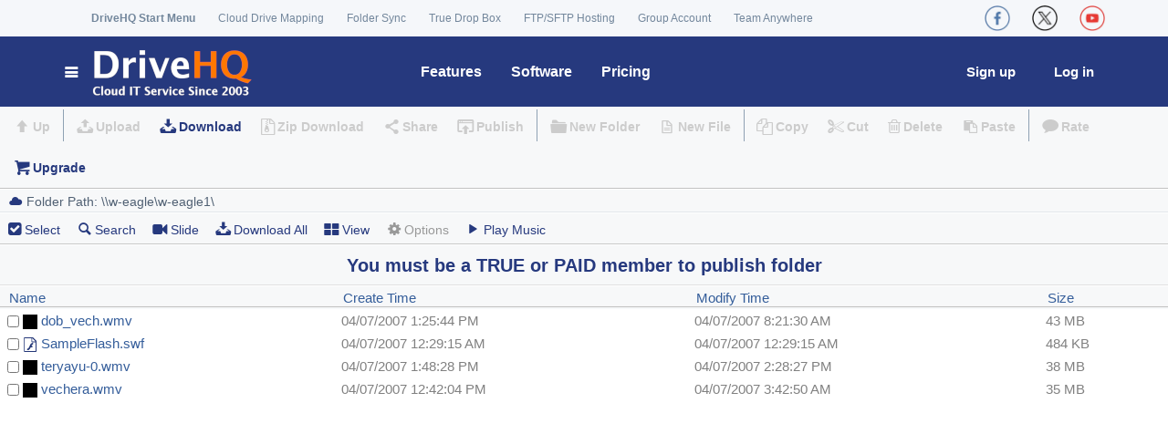

--- FILE ---
content_type: text/html; charset=utf-8
request_url: https://drivehq.firstcloudit.com/folder/p1582229.aspx
body_size: 26117
content:

<!DOCTYPE html>
<html lang="en">

<head><meta http-equiv="Content-Type" content="text/html; charset=utf-8" /><meta name="viewport" content="width=device-width, initial-scale=1.0" />


<meta content="PublicFolder:You must be a TRUE or PAID member to publish folder - Content published on DriveHQ, a leading Enterprise cloud IT service provider since 2003. Our services include Cloud File Server, Online Storage, Backup, Sharing, WebDAV Drive Mapping, FTP, email and web hosting."  name="Description" />

<link href="/css/color/default.css" rel="Stylesheet" type="text/css" />

<style type="text/css">
.HeaderContainer, .divWelcome{float:left;padding-left:10px;}
</style>
<title>
	PublicFolder - Hosted on DriveHQ Cloud IT Platform
</title></head>
<body>

<!-- Google Tag Manager -->

    
<!-- Global site tag (gtag.js) - Google AdWords: 1068036330 -->



<!-- End Google Tag Manager -->

    <form name="aspnetForm" method="post" action="./p1582229.aspx?shareID=1582229&amp;g=1" onsubmit="javascript:return WebForm_OnSubmit();" id="aspnetForm">
<div>
<input type="hidden" name="ctl00_ContentPlaceHolder1_ScriptManager1_HiddenField" id="ctl00_ContentPlaceHolder1_ScriptManager1_HiddenField" value="" />
<input type="hidden" name="__EVENTTARGET" id="__EVENTTARGET" value="" />
<input type="hidden" name="__EVENTARGUMENT" id="__EVENTARGUMENT" value="" />
<input type="hidden" name="__VIEWSTATE" id="__VIEWSTATE" value="M3ZBR9O5NdEj7M4tig1s7FDzWMSgMvRWxC0H3uxw76DikHmXgJeowv7x+J41i2FhrZLtAGZPSKvxJdby/oBC0XW81SM6PdCQOMCaGcowtVd6kBBA7yr3n28ZBtJZJyGrwm8Jj716HAd5YZc6ltXVGo5JFG4SZgN/5MRRStBtQkT5q1si9JgmELZYhFGKdpDrcyW8rw9PvUMXo3TMGDQJyjvZnp1n4sHePbakI8FdwtJn465G6bf5ddUdaDlzprDCtLNWIUDx+GMCDA2JV+O9qVrzvrvTO3kOXU8E5kOs3A3ZbzmtdAgoq1fZK4kxcO917eUhLxhYzsszfE53qBFUSPtwuDdKxbWpa/PI0OXfVc3XBrGLDnPloBpYGRst+pNp+OAQZzSr9CK+O+s2IJze6Q/vB4XRYvKp0Hdhm2Tqd0c4VboRGXVNozHtDZC54Tiz05chkbGIeTiPta3/LPksOkBipLrUWG3H9BqJvB1U6TqPCCD6CII1tcoMYVwlipgHxN6y1Yy0kRzwAPqdwnU29ukFiBhvuXCLOwb4QEqdmue65CgOq8xTkzCB60ZjSXg8+mVpofC1seJMiMXaGA8egvW047MY5JDMTqh2X7PV9rI9HDsznUJxhKVBr4CB3yO1elYjNlRExB3UpG/bk7RolbtvnbY78EnMqSj3+dVMGBcvaj6sBIOm/cxhs94nHn1y9IRkSnp0lEtOf4opTe4OR4e+/jGoYp65n8uQBTQxT3tuw/GezH3CUpf+hbCLqrWGWdPqtHbawx60F+ww5PZNJTsv7rFaEGjTfM2QwuBjVhQFUGsDzvTK22+/YlUjhr+mFLDn3CF1J86EfGzef4XjGWmfK3fFqapfproEqyrbW77tHtA3I1Z3fG4XwymYvdv/xISKzzy7Q/TP/U0vJAlnH7Nwd9tA2H1ttakpkHcmhohStDQ2MBA/[base64]/ZVFioxaEFm+sV+mStTUKdII2U/4uWaq7uFlf9ZfRwCaf6ks7IPouwMNfRwexBb5ZzBCL8TJqZvDr9vOEJT0qc3GrtDp30ThR7r9j4jfE2Na9cUnutZJjnAOixqcYvAVAjseI4Hp5khi++4u6tCD5TjbPalEl4CeSfQvi1Wh+aeUs/VtCSBlKJuSwr2UoF5v5lQKQI9sccfKApOZp6skNrLLDenIS5hZPluKa6WCj6ZxUG2mVBS5F1ayaJM9x0u+yQRKGLHuD/mchcPASZN9zXc6RjjNxlMDb1FZQAzzCrW1lpEHfGVtDW65IxJDvfL9EGE/Ts1JwvHZs4Fzo/qx74XIKS+g/kqXlxkje2cc+nCfm0OE1Xsj9ub62wBR54aN0XIATld9+KhishNlS60n8J60QoRAeHSYoOO+VKsFT4aGROKsVDo3Fe7VsCpT0DoUF/wirQv1MUBDSGXsBuYajhX5d1SVf+mTlE7w+M3KqvcGHXlCKmY8djTPPlT2vOAWODkylR7UqBrFSaeku6iD+C70EPzFHRUR4c6nWMwWImV+Fyr8pd2/ycC2W/NCJpx0KlJsGs4IYzMPMiBdH0pWCpF2kJ1P+pPlyd52JnngC3dFGanwQUYlurgM9z8KgZDyRNJR2HcUcrdUDp+X7+MiImtZ0iaTBOBnO46T0Z0oXog7jgAG9zasbsF/bW6C1jpgIj66NBXvBjeXql4C3J1eSM5NEvYUEhNg1h1u7iIcHlWlLJmONbAFySOMBjHBJKpbQaTGH4xVwSDLT/gqlDeEZMx0tRNSh5aRAhF8hv1NqGjq88N+TWoVY6lCDzeVXEoDiaJ6K5bCDN0g/HbdN2GhWIP1T+S7kVfNHMsCkKgstHuCp02lIvcWHjer24t7iVVNgis4NhScIU6NLAQ7sKG7dBfwgg/BfwIGJN4v6jDQlP5TrX6bEeYr8sbHqCk5nlGj45ah+52iG/1Ctz2RbUOqLgy729ujspSpo3fbpjiIgtmg7jqACDkbanTR6tlzpOVM3XbuqUSeDxvmN73XAODDTZuaIZcNItKggfoPJBQIXox/[base64]/VJOZRdCNDWe7yUXYsoDTs9wEU20HHq2Wh+V4TD/tyaEDlpafGKfyI6sEmrm//DnzTG9MNMdAw/t8XYYKytYKfU3Tvg4Ma9Thw+yv60ZTStl127BDMs5CJxW10=" />
</div>

<script type="text/javascript">
//<![CDATA[
var theForm = document.forms['aspnetForm'];
if (!theForm) {
    theForm = document.aspnetForm;
}
function __doPostBack(eventTarget, eventArgument) {
    if (!theForm.onsubmit || (theForm.onsubmit() != false)) {
        theForm.__EVENTTARGET.value = eventTarget;
        theForm.__EVENTARGUMENT.value = eventArgument;
        theForm.submit();
    }
}
//]]>
</script>


<script src="/WebResource.axd?d=pynGkmcFUV13He1Qd6_TZJom7fhjrim8l9QwL9QsW1tDyni8lLIwsP9t9EpIn76QxxFJbP3_4BWeaNvCiDTLpw2&amp;t=638901284248157332" type="text/javascript"></script>


<script src="/ScriptResource.axd?d=nv7asgRUU0tRmHNR2D6t1JEd2LDm43IE9PiO-nOpwNJhM_lHz5hT6aNlurJdVtR959dX86dLwGQJ2ZK2HoO8KDxLGjfMRrliLwiHWzorNsWPgGiyzvBmc8C6IeT1Q9FGp4ETjmFWDwlulfVhEmI3zA2&amp;t=ffffffff93d1c106" type="text/javascript"></script>
<script src="/ScriptResource.axd?d=x6wALODbMJK5e0eRC_p1LdVdHtQ6qi2XK_qtieLkafe4DmPeCmPu0ABkIuuA0-rLdu26cUt_sgGou1YfDUHf-D5JE_1dDka-foCDLLgMkmaX_qablbIAUY81dcPEZZrB0&amp;t=f2cd5c5" type="text/javascript"></script>
<script src="/ScriptResource.axd?d=P5lTttoqSeZXoYRLQMIScNsAZkXemecdFPzXXOgJQZlhyspaPtuyYOnXhBxS5mkeSsSkG0J6bNu3s1SA9QIpX732sDy4zwLrp-RY39CYEkwO4qgFWq5dKgAO3qUExKvA0&amp;t=f2cd5c5" type="text/javascript"></script>
<script type="text/javascript">
//<![CDATA[
function WebForm_OnSubmit() {
if (typeof(ValidatorOnSubmit) == "function" && ValidatorOnSubmit() == false) return false;
return true;
}
//]]>
</script>

<div>

	<input type="hidden" name="__VIEWSTATEGENERATOR" id="__VIEWSTATEGENERATOR" value="C4D23D5F" />
	<input type="hidden" name="__VIEWSTATEENCRYPTED" id="__VIEWSTATEENCRYPTED" value="" />
</div>
        

<!--BEGIN BANNER MODULE--> 
<script src="https://drivehq.firstcloudit.com/SubModules/Handler/Res.ashx?type=js&amp;files=/js/Shared/jQuery/jquery.min.js" type="text/javascript"></script>

    <link href='/assets/css/font-awesome.min.css' rel="stylesheet">
    <link href='https://drivehq.firstcloudit.com/SubModules/Handler/Res.ashx?type=css&amp;files=/assets/css/bootstrap.min.css|/assets/css/main.css|/assets/css/owl.carousel.css|/assets/css/owl.transitions.css|/assets/css/aboutus.css|/assets/css/global-min.css|/css/quicklinks.css&t250817071422' rel="stylesheet">
	
	<!-- Icons/Glyphs -->
	<link href='/assets/fonts/fontello.css' rel="stylesheet">
		
	<!-- Favicon -->
	<link rel="shortcut icon" href="https://drivehq.firstcloudit.com/assets/fonts/fontello/favicon.ico">
	
	<!-- HTML5 elements and media queries Support for IE8 : HTML5 shim and Respond.js -->
	<!--[if lt IE 9]>
		<script src="https://drivehq.firstcloudit.com/assets/js/html5shiv.js"></script>
		<script src="https://drivehq.firstcloudit.com/assets/js/respond.min.js"></script>
	<![endif]-->

    <script>
        function VerifyAgreement() {
            if (Page_ClientValidate("Signup")) { 
            }
            if (typeof (Page_ClientValidate) == "function" &&
                !Page_ClientValidate("Signup")) {
                return false;
            }
            if (!$(".AgreementCkb").prop("checked")) {
                $(".agreementSec").show();
                return false;
            } else {
                $(".agreementSec").hide();
                return true;
            }
        }

        $(function () {
            $(".newWebClose").click(function () {
                $(".newWeb").hide("slow");
                //localStorage["hidenewweb"] = "true";
                $.get("/handler/HideNewWebTip.ashx", function (result) {
                    //$("div").html(result);
                });
            });

            $(".newWeb").show();
        });
        
        $(function() {
            $(".ServiceIntroduction").hover(function() {
                var position = $(this).position();
                var tipContainer = $(this).next("p");
                var tipWidth = tipContainer.width();
                var tipHeight = tipContainer.height();
                var top = position.top - tipHeight - 0;
                var left = position.left - (tipWidth / 2 - $(this).width() / 2); //at the center.
                if (tipWidth / 2 > position.left + $(this).width() / 2) { //at the left.
                    left = position.left - 30;
                    if (!tipContainer.hasClass("TipInfoLeftArrow")) {
                        tipContainer.addClass("TipInfoLeftArrow");
                    }
                    tipContainer.removeClass("TipInfoRightArrow");
                    tipContainer.removeClass("TipInfoCenterArrow");
                } else if (position.left + $(this).width() / 2 + tipWidth / 2 > $(window).width()) {
                    left = position.left - tipWidth + 115;
                    if (!tipContainer.hasClass("TipInfoRightArrow")) {
                        tipContainer.addClass("TipInfoRightArrow");
                    }
                    tipContainer.removeClass("TipInfoLeftArrow");
                    tipContainer.removeClass("TipInfoCenterArrow");
                } else { //center.
                    if (!tipContainer.hasClass("TipInfoCenterArrow")) {
                        tipContainer.addClass("TipInfoCenterArrow");
                    }
                    tipContainer.removeClass("TipInfoLeftArrow");
                    tipContainer.removeClass("TipInfoRightArrow");
                }

                tipContainer.css({ "top": top, "left": left });
                tipContainer.animate({ opacity: "show", top: top + 0, left: left }, 500);
            }, function() {
                $(this).next("p").css("display", "none");
            });

            $(".ServiceIntroduction").mouseout(function() {
                $(this).next("p").animate({ opacity: "hide" }, "faster");
            });
        });
		
        function OpenStartMenu()
        {
            if (!document.getElementById("StartMenu").classList.contains('open'))
                document.getElementById("StartMenu").classList.add('open');
            else
                document.getElementById("StartMenu").classList.remove('open');
        }

    </script>


<style type="text/css">
.StartLogo{left:0;position:fixed;display:inline-block; background:#fff;}
.StartLogoCol{text-decoration:none;color:#fff;font-size:100%;text-transform:uppercase;
              line-height:.9em;padding:15px 20px;  background:#fff;}
.StartLogoCol img{float:left;margin-right:.5em}
.StartLogo:hover{background:#fff;-webkit-border-top-right-radius: 3px;
	 -webkit-border-top-left-radius: 3px;
	    -moz-border-radius-topright: 3px;
	     -moz-border-radius-topleft: 3px;
	        border-top-right-radius: 3px;
	         border-top-left-radius: 3px;}
a.StartLogoCol:hover{color:#fff;}
.newWeb{  margin-bottom:0px !important;  background:#fff; border:2px solid #000;}
.newWeb:hover   {background:hsla(234,96%,27%,0.47); color:#fff;}
.newWebBox{ text-align:center;}
.newWeb_text { font-weight:bold; color:Black;}
.close {background:#000; color:#000;}
.headmenu{background-color:white !important;}
.headmenu-splitter{border-top:solid 2px #dfe2e5 !important;}
.headmenu a{display: block; font-size:14px; font-weight:normal !important;color:#26397e !important;}
.headmenu a:hover{color:white !important;}
.menu-feature{/*width:730px;*/}
.menu-feature li{width:200px !important; float:left;margin:0px 10px 0px 0px;border-top:none !important;border-bottom:1px dotted #dfe2e5 !important;}
.menu-feature li a{padding:10px 15px !important;}
.feature-container{margin-top:15px;}

.feature-colright{width:240px; margin-left:10px;border-top:none !important;/*border-left:1px dotted #dfe2e5 !important;*/}
.feature-title{margin-left:37px;margin-bottom:2px;margin-top:5px; display:block; }
.feature-title a {font-weight:bold !important;color:#26397e;}
.feature-title a:hover{color:#777 !important;}
.notify-icon {font-size:18px;}
.notify-icon-num{background: #ff7800;line-height:8px;font-size: 11px;vertical-align: middle; margin-top: -15px;margin-left: -2px;height:15px;}
    .yamm .nav {
        width:100%;
        display:block;
    }

.navbar-collapse {
    padding-right: 0px;
    padding-left: 0px;
}


.navbar-nav > li.floatRight
{
    float: right!important;
}

.social, .social li, .social li a  {
    display: flex!important; align-items: center;
}

.social img {
    width:28px;margin:0px 10px;
}


    @media (min-width: 650px) {

        .feature-title {
            font-size: 18px;
        }

        .hide-if-more650px {
            display: none !important;
        }

        .yamm .navbar-nav > .loginPos {
            float: right !important;
            margin-left: 0px;
            margin-right: 10px;
        }

        .yamm .navbar-nav > .signupPos {
            float: right !important;
            margin-left: 0px;
            margin-right: 10px;
        }
    }

@media (min-width: 1200px) 
{
    #StartMenu {
        width: 390px;
    }
    .hide-if-more1200px {
        display: none !important;
    }
}

@media (max-width: 767px) {
    .navbar-nav .open .dropdown-menu {
        background-color: #F5F7FA;
    }
}

@media (max-width: 650px) 
{
    .container ul li .acctmenu {
        width: 270px!important;
    }

    .container .startmenu_acct_title {
        width: 98px;
    }

    .container .acctMenuRow1 {
        margin-left: 6px;
    }

    .container .startmenu_links {
        margin-top: 12px;
    }

    .filefolderlist #foot_Panel {
        position: relative;
        bottom: unset;
    }

    table .searchContent {
        width:250px!important;
    }

  .hide-if-less650px {
    display: none; 
  }

  .startmenu_DHQMenu {
    width: 100%;
   
    }

  .yamm .yamm-content {
    font-size: 14px;
    padding: 5px;
}

  .yamm .yamm-content .inner {
    padding: 0 0px;
    }

  .yamm .dropdown.yamm-fullwidth .dropdown-menu {
    width: 88%;
    }

  ul.yamm-dropdown-menu {
      border: 1px solid black!important;
      z-index: 2000!important;
  }

  ul li .dropdown-menu
  {
      border: 1px solid black!important;
      padding: 5px!important;
  }
  .startmenu_catalog_item_titleA, .startmenu_catalog_item_title {
    font-size: 15px;
    }



    .navbar-nav {
        overflow:visible;
    }

    .navbar-nav .open .dropdown-menu {
        position: absolute;
        float: left;
        width: auto;
    }

    .feature-title {
        margin-left: 5px;
        font-size: 15px;
    }

    .feature-colleft{width:450px;max-width:88vw;}
    
    .feature-colright {
        float: left !important; width:450px;max-width:88vw;
        margin-left: 0px;
    }

    .menu-feature li a {
    padding: 5px 0px !important; font-size: 13px;
    }

    .menu-feature li {
        width: 150px !important;
    }

    ul {
    padding-left: 5px;
    }

    .navbar .dropdown-menu:not(.yamm-dropdown-menu) li a {
        padding: 5px 5px;
    }

    .dropdown-menu > li > a:focus {
          background-color: #26397e;
    }

    .featuresmenu {min-width:330px!important;width:70vw!important;}
    .softwaremenu {width:210px!important;}
    .pricingmenu {width:220px!important;float:none!important;left:-10px!important;position:absolute!important;}
    .helpmenu {width:210px!important;float:none!important;left:-165px!important;position:absolute!important;}

    .YoutubeVideoThmb {width:100%!important;}

    .container .split {
        margin: 0 4px;
    }


    .social img {
        width: 19px;
        margin: 0px 10px;
    }
}

    @media (max-width: 700px) {
        #StartMenu {
            width: 100%;
        }

        .loginPos {
            position: absolute!important;
            right: 70px;
        }

        .signupPos {
            position: absolute!important;
            right:0px;
            /*margin-top: -35px;*/
        }

        .yamm .dropdown { position: relative }

        .nav > li > a {
            padding: 2px 4px;
            height: 30px;
            line-height: 30px;
            font-size: 15px !important;
        }
    }

@media (min-width: 800px) and  (max-width: 1200px)
{
    .nav > li > a {
        padding: 2px 8px;
    }
    #StartMenu {
        width: 270px; 
    }
    .navbar-nav {
        overflow: auto;
    }
}

    @media (max-width: 1023px) {
        .hide-if-less1024px {
            display:none;
        }
    }

    @media (min-width: 650px) and (max-width: 1024px) {
        .yamm li .yamm-content {
            padding: 8px 4px;
        }

        .yamm li .yamm-content .inner {
            padding: 0 4px;
        }

        .startmenu_catalog_item_titleA {
            font-size: 18px;
        }

        .yamm .dropdown {
            position: static; /* change relative will set the dropdown width to the parent's 80%*/
        }
        .navbar-nav .open .dropdown-menu {
            position: absolute;
            float: left;
            width: auto;
        }

        ul.yamm-dropdown-menu {
            border: 1px solid black !important;
            z-index: 2000 !important;
        }

    .dropdown-menu > li > a:focus {
          background-color: #26397e;
    }

        .helpmenu {
            width: 210px !important;
            float: none !important;
            left: -165px !important;
            position: absolute !important;
        }

        .feature-colleft .menu-feature, .feature-colright .menu-feature  {
            padding-left:0px;
        }

        .feature-colright {
            width: 200px;
            margin-left: 0px;
        }

            .menu-feature li a {
                padding: 10px 5px !important;
            }



        .featuresmenu .feature-title {
            margin-left:15px;
        }

    }

    @media (min-width: 650px) and (max-width:800px) {
        .menu-feature li {
            width: 165px !important;
            float: left;
        }

        .feature-colleft {
            width: 360px;
        }

        .yamm .featuresmenu {min-width:620px;
            left: 20px !important;
        }
    }
    @media (min-width:800px) and (max-width:1024px) {
        .menu-feature li {
            width: 190px !important;
            float: left;
        }
        .feature-colleft {
            width: 400px;
        }

        .featuresmenu {
            right: 100px !important;
        }
    }

    @media (min-width: 1024px) {
        .feature-colleft {
            width: 450px;
        }
        .hide-if-more1024px {
            display: none;
        }
    }

 
@media (max-width: 1199px) {

    .hide-if-less1200px {
        display: none !important;
    }

    a .logo {
        width: 28vw; max-width:150px;margin-left:4px;
    }

    .navbar-nav > li {
        float: left !important;
    }

    form .container, .container {
        width: 100%!important;
    }

    .row {
        margin-left:0px;
        margin-right:0px;
    }

}


@media (min-width: 1200px) {
    a .logo {
        max-width:220px; max-height:75px;
    }
}

</style>

 <!--
            <link type="text/css" href='/assets/css/fixresponsiveness.css?t250817071422' rel="stylesheet" /> -->
            


<!-- ============================================================= HEADER ============================================================= -->
	<header>
		<div class="navbar">  
			<div class="navbar-header">
				<div class="container">
                    
                    <ul class="info pull-left hide-if-less1200px" style="padding-left:45px">
						<li><strong><a href="javascript:OpenStartMenu()">DriveHQ Start Menu</a></strong></li>

                        
						<li><a href="/WebDAVCloudDriveMapping/" title="WebDAV Cloud Drive Mapping - Map cloud storage as a local drive">Cloud Drive Mapping</a></li>
						<li><a href="/features/OnlineCloudFolderSynchronization.aspx"
                             title="Sync any local folder with any cloud folder, scheduled sync, multiple sync tasks">Folder Sync</a>
						</li>
                        <li><a href="/features/dropbox.aspx" title="Enable anybody to upload files to you with a drop box URL, without login/sign-up">True Drop Box</a></li>
                        <li><a href="/CloudFTPServerHosting/" title="Complete FTP Server hosting solution">FTP/SFTP Hosting</a></li>
                        <li><a href="/features/GroupManagement.aspx" title="Group account service: create/manage sub-users and sub-groups">Group Account</a></li>
                        <li><a href="/TeamAnywhereRemoteDesktop/" title="DriveHQ Team Anywhere Remote Desktop Service">Team Anywhere</a></li>
                        

					</ul><!-- /.info -->

                    <ul class="social pull-left hide-if-more1200px">
						<li><a href="/WebDAVCloudDriveMapping/" title="DriveHQ WebDAV Drive Mapping"><img src="/images/SocialWebsite/DriveMapping.png" /></a></li>
						<li><a href="/CloudFTPServerHosting/" title="DriveHQ FTP / SFTP Hosting"><img src="/images/SocialWebsite/ftp.png" /></a></li>
                        <li><a href="https://www.cameraftp.com/" title="CameraFTP Cloud Recording Service"><img src="/images/SocialWebsite/cameraftp.png" /></a></li>
                        <li><a href="/TeamAnywhereRemoteDesktop/" title="DriveHQ Team Anywhere Remote Desktop Service"><img src="/images/SocialWebsite/TeamAnywhere.png" /></a></li>
						
					</ul><!-- /.social -->
					<ul class="social pull-right">
						<li><a href="https://www.facebook.com/DriveHQ" title="DriveHQ CameraFTP Facebook Page"><img src="/images/SocialWebsite/facebook_r.png" /></a></li>
						<li><a href="https://x.com/TheDriveHQ" title="DriveHQ CameraFTP X (Twitter) Page"><img src="/images/SocialWebsite/x_r.png" /></a></li>
                        <li><a href="https://youtube.com/DriveHQ_CameraFTP" title="DriveHQ CameraFTP YouTube Page"><img src="/images/SocialWebsite/youtube_r.png" /></a></li>
						
					</ul><!-- /.social -->

                    <!--
					  <a class="btn responsive-menu pull-right" data-toggle="collapse" data-target=".navbar-collapse"><i class='icon-menu-1'></i></a>
                    -->
				</div><!-- /.container -->
			</div><!-- /.navbar-header -->


			<div class="yamm" style="background:#26397e;">
				<div class="navbar-collapse">
					<div class="container">
						
						<ul class="nav navbar-nav">
                            <li class="dropdown yamm-fullwidth" id="StartMenu">
                                <a href="https://drivehq.firstcloudit.com/"  title="DriveHQ Cloud IT Service Home" class="dropdown-toggle js-activated navbar-brand" 
                                style="background:#26397e;"><i class="icon-menu-1 icn" style="color:#FFFFFF;">
                                    
                                <img src="https://drivehq.firstcloudit.com/assets/images/home/DHQLogo4.png" class="logo" alt="DriveHQ Cloud IT Service Home"></i></a>
                            
                                <ul class="dropdown-menu yamm-dropdown-menu" >
                                    <li>
                                        <div class="yamm-content row startmenu">
                                        
                                            <div class="col-lg-9 inner startmenu_DHQMenu">
                                                <div class="startmenu_catalog">DriveHQ Start Menu 
                                                    
                                                </div> 
                                                <dl class="startmenu_catalog_item">
                                                   <dt class="startmenu_catalog_item_title">Online File Server</dt>
                                                   <dd><a href="https://drivehq.firstcloudit.com/file/Index.aspx" title="My cloud files">My Storage</a></dd>
                                                   <dd class="split">|</dd> 
                                                   <dd><a href="https://drivehq.firstcloudit.com/sharing/ShareList.aspx" title="Manage my shared folders">Manage Shares</a></dd>
                                                   <dd class="split">|</dd> 

                                                   <dd><a href="https://drivehq.firstcloudit.com/homepages/PublishDefault.aspx" 
                                                       title="Manage my published folders"
                                                       class="hide-if-less650px">Publishes</a></dd>
                                                   <dd class="split hide-if-less650px">|</dd> 

                                                    
                                                   <dd><a href="https://drivehq.firstcloudit.com/features/Dropbox.aspx" title="True drop box folders">Drop Boxes</a></dd>
                                                    

                                                   <dd class="split">|</dd> 

                                                    
                                                   <dd><a href="https://drivehq.firstcloudit.com/features/Groupmanagement.aspx" title="Group Account, Subuser/subgroup Management">Group Account</a></dd>
                                                    
                                               </dl>

                                                <dl class="startmenu_catalog_item">
                                                   <dt class="startmenu_catalog_item_title">WebDAV Drive Mapping</dt>
                                                   <dd><a href="https://drivehq.firstcloudit.com/WebDAVCloudDriveMapping/" title="WebDAV Drive Mapping/Cloud File Server Home">Cloud Drive Home</a></dd>
                                                   <dd class="split">|</dd> 

                                                   <dd><a href="https://drivehq.firstcloudit.com/features/WebDAV.aspx" title="WebDAV Cloud Drive Mapping Quick Info">WebDAV Guide</a></dd>
                                                   <dd class="split">|</dd> 
                                                   
                                             

                                                   <dd><a href="https://drivehq.firstcloudit.com/downloads/WebDAV_CloudDriveMappingToolMac.aspx" title="Download WebDAV Drive Mapping Tool for Mac and Windows">Drive Mapping Tool</a> 
                                                   </dd>

                                            

                                                    <dd class="split">|</dd> 
                                                    <dd><a href="https://drivehq.firstcloudit.com/mapdrive/getwebdavurl.aspx" title="Get WebDAV drive mapping URL">Drive Mapping URL</a>
                                                   </dd>
                                               </dl>
                                          
                                                <dl class="startmenu_catalog_item">
                                                   <dt class="startmenu_catalog_item_title">Complete Data Backup</dt>
                                                    
                                                   <dd><a href="https://drivehq.firstcloudit.com/help/features/Backup.aspx" title="DriveHQ backup service guide">Backup Guide</a></dd>
                                                   
                                                   <dd class="split">|</dd>
                                                   <dd><a href="https://drivehq.firstcloudit.com/onlinebackup/c2coverview.aspx" title="Backup your cloud files with Cloud-to-cloud backup">                                                    Cloud-to-Cloud Backup</a></dd>
                                            
                                                   <dd class="split">|</dd>
                                                   <dd><a href="https://www.cameraftp.com/" title="Cloud Backup for IP Security Camera/DVR ">DVR/Camera Backup</a></dd> 
                                               </dl>

                                                <dl class="startmenu_catalog_item">
                                                   <dt class="startmenu_catalog_item_title">FTP, Email & Web Service</dt>
                                                   <dd><a href="https://drivehq.firstcloudit.com/CloudFTPServerHosting/" title="Cloud FTP server hosting service home page">FTP/SFTP Hosting</a></dd>
                                                   
                                                    <dd class="split">|</dd> 
                                                   
                                                    
                                                   <dd><a href="https://drivehq.firstcloudit.com/features/EmailServerHosting_OnlineEmailBackupOutlook.aspx" title="DriveHQ email server hosting service">Email Hosting</a></dd>
                                                    
                                                   <dd class="split">|</dd>
                                                    <dd><a href="https://drivehq.firstcloudit.com/features/webhosting.aspx" title="DriveHQ web hosting service">Web Hosting</a></dd>
                                                   <dd class="split">|</dd>
                                                   <dd><a href="https://www.cameraftp.com/CameraFTP/Features/Embed_Cameras_In_Your_Web_Page.aspx" 
                                                       title="Publish webcam / IP camera online, embed in your own website">Webcam Hosting</a></dd>
             
                                                </dl>
                                             
                                                <dl class="startmenu_catalog_item">
                                                   <dt class="startmenu_catalog_item_titleA">Cloud Surveillance & Remote Desktop</dt>
                                                   <dd><a href="https://drivehq.firstcloudit.com/TeamAnywhereRemoteDesktop/" title="DriveHQ Team Anywhere Remote Desktop Service">Team Anywhere</a></dd>
                                                   <dd class="split">|</dd>
                                                   <dd><a href="https://drivehq.firstcloudit.com/dta/connect.aspx" title="Connect to a remote PC running DriveHQ Team Anywhere">Access Remote PC</a></dd>
                                                   <dd class="split">|</dd>
                                                   <dd><a href="https://www.cameraftp.com" title="DriveHQ's CameraFTP Cloud Recording, Home/Business Monitoring Service">Cloud Surveillance</a></dd>
                                                   <dd class="split">|</dd> 
                                                   <dd><a href="https://www.cameraftp.com/cameraftp/software/Download_Virtual_Security_System.aspx" 
                                                       title="Use PC as CCTV NVR System. Save hardware cost, better features">Virtual CCTV NVR</a></dd>


                                               </dl>
                           
                                            </div><!-- /.col -->
                                            
                                            <div class="col-sm-3 inner startmenu_QuickLinks hide-if-less650px">
                                                <div class="startmenu_catalog">Quick Links</div>
                                                <dl class="startmenu_QuickLinks_Item">
                                                    <dd><a href="https://drivehq.firstcloudit.com/security.aspx" title="Cloud service security and privacy">Security and Privacy</a></dd>
                                                    <dd><a href="https://drivehq.firstcloudit.com/help/support.aspx" title="DriveHQ customer support page">Customer Support</a></dd>
                                                    <dd><a href="https://drivehq.firstcloudit.com/ServiceManual.aspx" title="DriveHQ cloud service manual">Service Manual</a></dd>
                                                    <dd><a href="https://drivehq.firstcloudit.com/help/solution/solutions.aspx" title="Cloud service use cases">Use Cases</a></dd>


                                                   <dd><a href="https://drivehq.firstcloudit.com/Desktop.aspx#group-grouplist-0" title="Group account service and user management">Group Account</a></dd>
                                                

                                                    <dd><a href="https://drivehq.firstcloudit.com/OnlineHelp/" title="Cloud service Online Help">Online Help</a></dd>
                                                    <dd><a href="https://drivehq.firstcloudit.com/Bbs/BbsIndex.aspx/bbsID110" title="DriveHQ Customer Support Forum">Support Forum</a></dd>
                                                    <dd><a href="https://drivehq.firstcloudit.com/about/contacts.aspx" title="Contact DriveHQ">Contact Us</a></dd>
                                                    <dd><a href="https://drivehq.firstcloudit.com/About/" title="About DriveHQ: Cloud IT Service, Cloud Surveillance Service and Remote Desktop Service">About DriveHQ</a></dd>
                                                </dl>
                                               
                                            </div><!-- /.col -->
                                            
                                        </div><!-- /.yamm-content -->
                                    </li>
                                </ul><!-- /.yamm-dropdown-menu -->
                            </li><!-- /.yamm-fullwidth -->
						<!-- ============================================================= LOGO : END ============================================================= -->
						<!-- ============================================================= MAIN NAVIGATION ============================================================= -->
							<li class="dropdown mobsign">
								<a href="https://drivehq.firstcloudit.com/secure/FreeSignup.aspx" title="DriveHQ cloud IT features" 
                                     >
                                    <i class="icon-login-1"> Sign Up</i></a>
								
							</li><!-- /.dropdown -->
                            <li class="dropdown mobsign">
								<a href="https://drivehq.firstcloudit.com/secure/logonoption.aspx" title="DriveHQ cloud IT features" class="dropdown-toggle js-activated"><i class="icon-login"> Login</i></a>								
							</li><!-- /.dropdown -->

                           <li class="dropdown">
							   <a href="https://drivehq.firstcloudit.com/features/featurelist.aspx" 
                                   title="DriveHQ cloud IT features" 
                                   class="dropdown-toggle js-activated header-main-title">Features</a>
                               <div class="dropdown-menu headmenu featuresmenu">
                                   <div class="feature-container">
                                       <div class="feature-colleft pull-left">
                                           <span class="feature-title"><a href="/features/featurelist.aspx" title="Cloud service feature summary" class="featurenavmenu selected">Business Features</a></span>
                                           <ul class="menu-feature">
	                                            <li><a href="/features/OnlineCloudFileServer.aspx" title="Online file server, free online storage, map cloud drive" class="featurenavmenu">Online File Server</a></li>
                                                <li><a href="/features/ftp.aspx" title="Complete FTP hosting service with FTP Server &amp; FTP Client" class="featurenavmenu">FTP Hosting</a></li>
                                                <li><a href="/features/webdav.aspx" title="The best WebDAV Cloud Drive Mapping service" class="featurenavmenu">Cloud Drive Mapping</a></li>
                                                <li><a href="/features/OnlineCloudFileBackup.aspx" title="Local-to-cloud and cloud-to-cloud backup" class="featurenavmenu">Cloud File Backup</a></li>
	                                            <li class="hide-if-less650px"><a href="/features/EmailServerHosting_OnlineEmailBackupOutlook.aspx" title="Business email hosting and Outlook email backup service" class="featurenavmenu">Email Backup &amp; Hosting</a></li>
	                                            <li><a href="/features/OnlineCloudFileFolderSharingCollaboration.aspx" title="Cloud file/folder sharing &amp; collaboration, fine granular group access control, free online storage" class="featurenavmenu">Cloud File Sharing</a></li>
                                                <li><a href="/features/OnlineCloudFolderSynchronization.aspx" title="Enterprise online folder synchronization" class="featurenavmenu">Folder Synchronization</a></li>
	                                            <li><a href="/features/GroupManagement.aspx" title="Group user management, group file sharing with access control" class="featurenavmenu">Group Management</a></li>
	                                            <li><a href="/features/dropbox.aspx" title="True drop box: enable anybody to upload files to you" class="featurenavmenu">True Drop Box</a></li>
	                                            
                                                <li><a href="/features/FullTextSearch.aspx" title="Index file content (plain text file, word, excel, ppt and PDF) and search it by keywords" class="featurenavmenu">Full-text Search</a></li>
	                                            <li><a href="/features/ActiveDirectoryIntegration.aspx" title="Active Directory integration and Single-Sign-On" class="featurenavmenu">AD Integration/SSO</a></li>
                                                <li class="hide-if-less650px"><a href="/features/mobile.aspx" title="Access DriveHQ IT cloud service from mobile devices" class="featurenavmenu">Mobile Access</a></li>
                                                                                           
                                            </ul>
                                       </div>
                                       <div class="feature-colright pull-right">
                                           <span class="feature-title"><a href="/features/Personal/Personal_and_Family_Cloud_Features.aspx" title="Personal and Family Cloud Drive Features summary" class="featurenavmenu selected">Personal Features</a></span>
                                           <ul class="menu-feature">
                                                <li><a href="/features/personal/PersonalWebDAV_CloudDriveMapping.aspx" title="Personal/Family Cloud Drive - just like a local drive" class="featurenavmenu">Personal Cloud Drive</a></li>
	                                            <li><a href="/features/personal/OnlineCloudFileBackup.aspx" title="Backup all PCs and MACs automatically" class="featurenavmenu">Backup All Devices</a></li>
                                                <li><a href="/features/personal/mobile.aspx" title="Backup all mobile devices, view photos and videos, manage and edit cloud files" class="featurenavmenu">Mobile APPs</a></li>
                                                <li><a href="/features/personal/webhosting.aspx" title="Static personal web site hosting" class="featurenavmenu">Personal Web Hosting</a></li>
	                                            <li><a href="/features/personal/Manage_SubAccount_ForKids.aspx" title="Create and manage a sub-account for kids. Share folders with access control" class="featurenavmenu">Sub-Account (for Kids)</a></li>
                                                <li><a href="/features/personal/cameraftp.aspx" title="Cloud recording, Home/PC/Kids Monitoring service" class="featurenavmenu">Home/PC/Kids Monitoring</a></li>
                                                                                           
                                            </ul>
                                       </div>
                                      
                                   </div>
                                   <div class="clear"></div>
                                   <hr />
                                    <span class="feature-title" style="font-weight:bold;">Cloud Surveillance & Remote Desktop</span>
                                   <ul class="menu-feature"> 
                                       <li style="width:300px!important;"><a href="/TeamAnywhereRemoteDesktop/" 
                                           title="DriveHQ Team Anywhere Remote Desktop Service" 
                                           class="featurenavmenu">Team Anywhere (Remote Desktop Service)</a></li>
	                                   <li style="width:300px!important;"><a href="https://www.cameraftp.com/" 
                                           title="DriveHQ's CameraFTP Cloud Surveillance, Home/Business Monitoring service" 
                                           class="featurenavmenu">CameraFTP Cloud Surveillance</a></li>
                                                
                                   </ul>
       
                               </div> 		
							</li><!-- /.dropdown -->								
                            <li class="dropdown">
								<a href="https://drivehq.firstcloudit.com/downloads/downloads.aspx" title="Download DriveHQ client software" class="dropdown-toggle js-activated header-main-title">Software</a>									
								<ul class="dropdown-menu headmenu softwaremenu" >
                                    <li><a href="/downloads/WebDAV_CloudDriveMappingToolMac.aspx">DriveHQ Drive Mapping Tool</a></li>
                                    <li><a href="/downloads/DownloadFileManagerMac.aspx">DriveHQ FileManager</a></li>
                                    <li><a href="/downloads/downloadonlinebackupMac.aspx">DriveHQ Online Backup</a></li>
                                    <li><a href="/downloads/DownloadFileManagerAndroid.aspx">DriveHQ Mobile Apps</a></li>
                                    <li class="headmenu-splitter"></li>
                                    <li><a href="https://www.cameraftp.com/cameraftp/software/download.aspx">CameraFTP Software & Apps</a></li>
                                    <li class="headmenu-splitter"></li>
                                    <li><a href="/DTA/downloads/DriveHQ_Team_Anywhere_RemoteDesktop.aspx">DriveHQ Team Anywhere</a></li>
                                    
                                </ul> 
							</li><!-- /.dropdown -->
                            <li class="dropdown">
                                
                                <a href="https://drivehq.firstcloudit.com/help/Price/Cloud_IT_Service_Pricing_Business.aspx" title="DriveHQ cloud service pricing" class="dropdown-toggle js-activated header-main-title">Pricing</a>									
                                
								<ul class="dropdown-menu headmenu pricingmenu" >
                                    <li><a href="/help/Price/Cloud_IT_Service_Pricing_Business.aspx" title="Business & Enterprise Cloud IT Service Pricing">Business Plans &amp; Pricing</a> </li>
                                    <li><a href="/help/Price/Cloud_IT_Service_Pricing_Personal.aspx" title="Personal & Family Cloud Drive Service Pricing">Personal Plans &amp; Pricing</a></li> 
                                    <li class="headmenu-splitter"></li>
                                    <li><a href="/help/Features/Comparisons/pricecompare.aspx" title="Price comparison with other cloud services">Price Comparison with Others</a></li> 
                                    <li><a href="/help/Features/Comparisons/comparisons.aspx" title="Feature comparison with other cloud services">Feature Comparison with Others</a></li> 
                                    <li class="headmenu-splitter"></li>
                                    <li><a href="https://www.cameraftp.com/CameraFTP/pricing.aspx" title="DriveHQ CameraFTP Cloud Recording Service Pricing">CameraFTP Cloud Recording Service Plans</a></li> 
                                    <li class="headmenu-splitter"></li>
                                    <li><a href="/DTA/Pricing.aspx" title="DriveHQ Team Anywhere Remote Desktop Service Pricing">DriveHQ Team Anywhere Service Plans</a></li> 

                                </ul>
								
							</li><!-- /.dropdown -->
                            	
                            <!--
                            <li class="dropdown mobsign">
								<a href="https://drivehq.firstcloudit.com/help/solution/softwaremobile.aspx" title="DriveHQ cloud IT features" class="dropdown-toggle">Install Mobile App</a>
								

							</li><!-- /.dropdown -->  

                             
							<!-- ============================================================= MEGA MENU ============================================================= -->
							<!-- ============================================================= MEGA MENU : END ============================================================= -->								
						 
							
                           
                                
                               

							    <li class="dropdown pull-right searchbox loginPos dropdown-signin" data-tag="signin">
							        <a href="https://drivehq.firstcloudit.com/secure/logonoption.aspx" 
                                        >Log in</a>											 
								   
                                    <div class="dropdown-menu permanentmenu">   
                                        <div class="signinSection">
                                            <!--Sign in progress-->
                                            <div id="ctl00_PageHeader_ctl00_Header2_UpdateProgress1" style="display:none;">
	 
                                                    <div class="ajaxprogress pro_signin"><img src="https://drivehq.firstcloudit.com/assets/images/ajax/LogonProgress.gif" border="0" alt="" align="absmiddle"/> &nbsp;&nbsp;Signing in...</div>
                                                
</div>
                                            <!--Sign in fields-->
                                            <div id="ctl00_PageHeader_ctl00_Header2_udpLogon">
	
                                                    <div class="navbar-form search" role="search">
                                                        <div class="error">
                                                            
                                                        </div> 
                                                        <input name="ctl00$PageHeader$ctl00$Header2$LogonUserNameTextBox" type="text" id="ctl00_PageHeader_ctl00_Header2_LogonUserNameTextBox" class="form-control signbox" placeholder="Username/Email" />
                                                        <div class="validateResult">
				                                            <span id="ctl00_PageHeader_ctl00_Header2_RequiredFieldValidator5" style="color:Red;display:none;">Username or e-mail address is required!</span>
                                                        </div>
                                                        <input name="ctl00$PageHeader$ctl00$Header2$LogonPasswordTextBox" type="password" id="ctl00_PageHeader_ctl00_Header2_LogonPasswordTextBox" class="form-control signbox" placeholder="Password" />
                                                        <div class="validateResult">
                                                            <span id="ctl00_PageHeader_ctl00_Header2_RequiredFieldValidator6" style="color:Red;display:none;">Password is required!</span>
                                                        </div>
                                                        <div class="clear"></div>
                                                        <div style="margin-top:-6px;"><input name="ctl00$PageHeader$ctl00$Header2$ckbKeepme" type="checkbox" id="ctl00_PageHeader_ctl00_Header2_ckbKeepme" class="chkKeepMe" tabindex="3" /> <span class="LogonNotice">Keep me logged in</span></div>
                                                    </div>
                                                    <a id="ctl00_PageHeader_ctl00_Header2_btnLogon" class="btn btn-default btn-submit default-signin" href="javascript:WebForm_DoPostBackWithOptions(new WebForm_PostBackOptions(&quot;ctl00$PageHeader$ctl00$Header2$btnLogon&quot;, &quot;&quot;, true, &quot;Signin&quot;, &quot;&quot;, false, true))">Quick Login</a>
                                                
</div>
                                        
                                            <a href="https://drivehq.firstcloudit.com/secure/forgotpassword.aspx" class="link linkForgotPwd" style="text-decoration:underline"><strong>Forgot Password</strong></a>
											<div class="linkRightCol ssoContainer" style="display:none;">
                                                
                                                <a href="https://drivehq.firstcloudit.com/secure/logonoption.aspx" 
                                                 title="Sign in to your DriveHQ Cloud account by Google, Apple" 
                                                 class="link authIconLink">
                                                    
                                                    <i class="fa fa-google authProviderIcon authIcon"></i>
                                                    <i class="fa fa-apple authProviderIcon authIcon"></i>
                                                   
                                                </a>
                                                
											</div>
                                        </div>  
							        </div><!-- /.dropdown-menu -->
                                 
							    </li><!-- /.Sign-in box -->  

                                <!--Not Logon-->
                                <li class="pull-right searchbox signupPos " data-tag="signup">
								    <a href="https://drivehq.firstcloudit.com/secure/FreeSignup.aspx" 
                                        
                                         >Sign up</a>	
							    </li><!-- /.signup box -->
                               
                                                 
                                

                            <li class="dropdown floatRight hide-if-more650px">
                                
                                <a href="/help/support.aspx" title="DriveHQ Support Home" class="dropdown-toggle js-activated header-main-title">Help</a>									
                                
								<ul class="dropdown-menu headmenu helpmenu" >
                                    <li><a href="https://drivehq.firstcloudit.com/help/support.aspx" title="DriveHQ customer support page">Support Home</a> </li>
                                    <li class="headmenu-splitter"></li>
                                    <li><a href="https://drivehq.firstcloudit.com/Bbs/BbsIndex.aspx/bbsID110" title="DriveHQ Customer Support Forum">Support Forum</a></li> 
                                    <li><a href="https://drivehq.firstcloudit.com/servicemanual.aspx" title="DriveHQ cloud service manual">Service Manual</a></li> 
                                    <li><a href="https://drivehq.firstcloudit.com/OnlineHelp/" title="Cloud service Online Help">Online Help</a></li>
                                    <li><a href="https://drivehq.firstcloudit.com/help/support.aspx#videos" title="DriveHQ Tutorial videos">Tutorial videos</a></li>
                                    <li><a href="/TeamAnywhereRemoteDesktop/" title="Remote Support via DriveHQ Team Anywhere">Remote Support</a></li> 
                                      
                                    <li class="headmenu-splitter"></li>
                                    <li><a href="/about/" title="About DriveHQ Cloud Services">About DriveHQ</a></li>
                                    <li><a href="https://drivehq.firstcloudit.com/about/contacts.aspx" title="Contact DriveHQ">Contact</a></li>
                                    <li><a href="https://www.cameraftp.com/CameraFTP/Support/Support.aspx" title="CameraFTP Support Home">CameraFTP Support</a></li>
                                </ul>
								
							</li><!-- /.dropdown -->


						</ul><!-- /.nav -->
                         
                         <div id="Div2" class="masksignup" style=" display:none; position:absolute;z-index:1004;opacity:0.8;fileter:alpha(opacity=50);background-color:#33ccff;right:0px;top:50px;width:290px;height:275px;">
                               </div>
                         <div id="Div1" class="mask" style=" display:none; position:absolute;z-index:1004;opacity:0.8;fileter:alpha(opacity=50);background-color:#33ccff;right:0px;top:50px;width:290px;height:275px;">
                               </div>
                               	<!-- ============================================================= MAIN NAVIGATION : END ============================================================= -->  
					                  
					</div><!-- /.container -->
				</div><!-- /.navbar-collapse -->
			</div><!-- /.yamm -->
		</div><!-- /.navbar -->
	</header>

<script type="text/javascript" language="javascript">

    var menuOpenedTime = Date.now();
    var theOpenElement = null;

    $(function () {
        var currLocation = window.location.pathname + "";
        var setSelected = $("#inSelected").val() + "";
        if (setSelected != "" && setSelected != "undefined")
            currLocation = setSelected;
        currLocation = currLocation.toLowerCase();
        if (currLocation != "/") {
            $("#tcTopMenuNotLogon a").each(function (index, a) {
                var thishref = $(a).attr("href").toLowerCase();
                if (thishref.indexOf(currLocation) >= 0) {
                    $(a).addClass("selected");
                }
            })
        }

        function limitLength(str) {
            if (str == null)
                return str;
            if (str.length > 30)
                return str.substring(0, 30);
            return str;
        }

        // if a touch device and is using touch.
        function isTouchDevice() {
            return "ontouchstart" in window || navigator.maxTouchPoints > 0;
        }

        $('.js-activated').mouseover(function () {
            if (!$(this).parent().hasClass("open")) { // not yet open
                var msg = "js-activated Mouse over - ";
                if (theOpenElement != null) {
                    if (!theOpenElement.is(this)) {
                        msg = msg + " closed other menu " + limitLength(theOpenElement[0].innerText) + "; ";
                    }
                    else
                        msg = msg + " closed itself?? " + limitLength($(this)[0].innerText) + "; ";

                    theOpenElement.parent().removeClass("open");
                    theOpenElement = null;
                }
                
                menuOpenedTime = Date.now();
                theOpenElement = $(this);
                $(this).dropdown('toggle');
                console.log(msg + " Open menu " + limitLength($(this)[0].innerText) + "; ");
                
            }
            else { // already open
                if (isTouchDevice()) {
    
                    if (theOpenElement == null) {
                        $(this).parent().removeClass("open");
                        console.log(" js-activated Mouse over - (No current menu). Close menu " + limitLength($(this)[0].innerText) + "; ");
                    }
                    else if (theOpenElement.is(this)) { // ($(this) == theOpenElement) {
                        //theOpenElement = null; // 
                        console.log(" js-activated Mouse over - don't close current open menu itself " + limitLength($(this)[0].innerText) + "; ");
                    }
                    else { // close current open menu;
                        $(this).parent().removeClass("open");
                        console.log(" js-activated Mouse over - (Current menu: " + limitLength(theOpenElement[0].innerText) + "). Close " + limitLength($(this)[0].innerText) + "; ");
                    }
                    // Removing the event listener
                    document.removeEventListener("click", clickHandler, true);
                }
            }

            if (isTouchDevice()) { // on touch screen, tap it will cause Mouse over and mouse leave events
                // Adding the event listener
                document.addEventListener("click", clickHandler, true);
                return false;
            }
        });

        $(".headmenu").mouseover(function (event) {
            var msg;
            if (!$(this).parent().hasClass("open")) {

                if (theOpenElement != null) {
                    if (theOpenElement != $(this))
                        msg = " headmenu Mouse over - closed other menu; ";
                    else
                        msg = " headmenu Mouse over - closed itself??; ";

                    theOpenElement.parent().removeClass("open");
                    theOpenElement = null;
                }

                console.log(msg + " headmenu open");
                $(this).dropdown('toggle');
            }

            if (isTouchDevice()) { // on touch screen, tap it will cause Mouse over and mouse leave events
                event.stopImmediatePropagation();
                return false;
            }
        });

        $(".js-activated, .headmenu").mouseenter(function (event) {

            console.log(" js-activated Mouse enter: " + limitLength($(this)[0].innerText));
            if (isTouchDevice()) { // on touch screen, tap it will cause Mouse over and mouse leave events
                event.stopImmediatePropagation();
                return false;
            }
            //$(this).parent().removeClass("open");
        });

        $(".js-activated, .headmenu").mouseleave(function (event) {
            
            console.log(" js-activated Mouse leave: " + limitLength($(this)[0].innerText));
            if (isTouchDevice()) { // on touch screen, tap it will cause Mouse over and mouse leave events
                event.stopImmediatePropagation();
                return false;
            }
            //$(this).parent().removeClass("open");
        });

        $('.js-activated, .headmenu li a').click(function () {
            console.log(" .js-activated, .headmenu li a Click - start");
            var newTime = Date.now();
            var milliAfterOpen = newTime - menuOpenedTime;
            if (milliAfterOpen < 100) {
                event.stopImmediatePropagation();
                event.preventDefault();
            }

            //alert(" .js-activated, .headmenu li a Click");
            console.log(" .js-activated, .headmenu li a Click - > 100ms");
            //alert(" .js-activated, .headmenu li a Click");
            var href = $(this).prop("href");
            if (href != undefined && href != "" && href != "#") {
                window.location.href = href;
            }
        });
    });

    function clickHandler(event) {
        
        var msg = "Click intercepted! No target elements will receive it.";
        var newTime = Date.now();
        var milliAfterOpen = newTime - menuOpenedTime;
        if (milliAfterOpen < 100) {
            msg = msg + ". Time less 100ms.";
            event.stopImmediatePropagation();
            event.preventDefault(); // 
        }
        else {
            msg = msg + " over 100ms; ";
            if (theOpenElement != null) {
                theOpenElement.parent().removeClass("open");
                theOpenElement = null;
                msg = msg + " Close current menu.";
                // Removing the event listener
            }
            document.removeEventListener("click", clickHandler, true);
            msg = msg + " remove click EventListener";
        }
        console.log(msg);
    }
</script>

        
<script type="text/javascript">
//<![CDATA[
Sys.WebForms.PageRequestManager._initialize('ctl00$ContentPlaceHolder1$ScriptManager1', 'aspnetForm', ['tctl00$ContentPlaceHolder1$rate2$UpdatePanel3','','tctl00$PageHeader$ctl00$Header2$udpLogon',''], ['ctl00$PageHeader$ctl00$Header2$btnLogon',''], [], 90, 'ctl00');
//]]>
</script>

<script language="javascript" type="text/javascript" src="/js/Storage.js"></script>
<script src="/js/LocalTimeConversion.js" type="text/javascript"></script>
<script src="/js/MM_Images.js" type="text/javascript"></script>

<style>
   .spObjName{margin-left:1px;}
    .ListTable a { text-decoration:none !important; }
    .ListTable tr{height: 25px !important;}
    .ListTable td{color:gray;}    
</style>



<div class="InnerContent">
<!--






-->


<input type="hidden" id="PermissionHidden" value="5" />



<style>
   
</style>






<ul class="folder_toolbar toolbarMenu">

        
                <li class="tool_bar_disable">
                    <span class="menuIcon"><i class="icon-up"></i></span>
                    <span class="menuText">Up</span></li>
            
                            

        <li class="tool_bar_split"></li>

                <li class="tool_bar_disable">
                    <span class="menuIcon"><i class="icon-upload"></i></span>
                    <span class="menuText">Upload</span></li>
            

                <li class="tool_bar">
                    <a href="javascript:Action('down')" class="imageLink"><i class="icon-download"></i></a>
                    <a class="textLink FolderToolBarItem" href="javascript:;" onclick="return Action('down');">Download</a></li>
            

                <li class="tool_bar_disable">
                    <span class="menuIcon"><i class="fa fa-file-zip-o"></i></span>
                    <span class="menuText">Zip Download</span></li>
            

                <li class="tool_bar_disable">
                <span class="menuIcon"><i class="icon-share"></i></span>
                <span class="menuText">Share</span></li>
            

                <li class="tool_bar_disable">
                <span class="menuIcon"><i class="icon-publish"></i></span>
                <span class="menuText">Publish</span></li>
            
      
        <li class="tool_bar_split"></li>

                <li class="tool_bar_disable">
                <span class="menuIcon"><i class="icon-folder"></i></span>
                <span class="menuText">New Folder</span></li>
            

                <li class="tool_bar_disable">
                <span class="menuIcon"><i class="icon-doc-1"></i></span>
                <span class="menuText">New File</span></li>
            	
      
        <li class="tool_bar_split"></li>

                <li class="tool_bar_disable">
                    <span class="menuIcon"><i class="fa fa-copy"></i></span>
                    <span class="menuText">Copy</span></li>
            

                <li class="tool_bar_disable">
                    <span class="menuIcon"><i class="icon-scissors"></i></span>
                    <span class="menuText">Cut</span></li>
            

                <li class="tool_bar_disable">
                    <span class="menuIcon"><i class="fa fa-trash-o"></i></span>
                    <span class="menuText">Delete</span></li>
            

                <li class="tool_bar_disable">
                    <span class="menuIcon"><i class="icon-paste"></i></span>
                    <span class="menuText">Paste</span></li>
            
      
        <li class="tool_bar_split"></li>

                <li class="tool_bar_disable">
                    <span class="menuIcon"><i class="icon-comment-1"></i></span>
                    <span class="menuText">Rate</span></li>
            

                <li class="tool_bar">
                    <a href="/secure/Subscribe.aspx" target="_top" class="imageLink"><i class="icon-basket"></i></a>
                    <a class="textLink" href="/secure/Subscribe.aspx" target="_top">Upgrade</a></li>
            
</ul>


<!-- begin SubToolBarControl -->


 <link href="https://drivehq.firstcloudit.com/SubModules/Handler/Res.ashx?type=css&amp;files=/App_Themes/Default/Storage.css|/App_Themes/Default/StorageV2.css" rel="stylesheet">
	



<style>
   
</style>



<div class="subToolbar">
    <ul class="UlrAndtools" style="margin-top:-6px;"><li class="folderPath"><i class="icon-cloud icn" style="color:#26397e;"></i>
    <input id="folderP" class="vfolderpath" type="text" value="Folder Path: \\w-eagle\w-eagle1\" readonly="readonly" /></li>
    <li>



    

            <ul class="toolbarlist">


                    <li><a href="javascript: DoSelectAll()" class="subToolBarItem"><i class="fa fa-check-square"></i>Select</a></li>

                    <li>
                        <a target="_blank" href="/file/Search.aspx?folderID=3964610&shareID=1582229&parentPath=\\w-eagle\w-eagle1\&publishSearch=true&isGallery=true&confirm=" class="subToolBarItem"><i class="icon-search"></i>Search</a>
                        </li>
                    <li><a href="javascript: OpenSlideShow()" class="subToolBarItem"><i class="icon-videocam"></i>Slide</a></li>


                    <li><a target="_blank" href="/downloads/downloads.aspx" title="Download DriveHQ cloud software" class="subToolBarItem"><i class="icon-download"></i>Download All</a></li>


                    <li><a href="Javascript:;" class="subToolBarItem" id="menuView" onmouseover="MM_showHideLayersWithPosition('menuView','view','show')" onmouseout="MM_showHideLayersWithPosition('menuView','view','hide')"><i class="icon-th-large"></i>View</a>
                    </li>


                            <li><a class="subToolBarItemDisabled" ><i class="icon-cog-1"></i>Options</a></li>
                        
                    <li id="PlayMusicButtonShowFolder"><a href="javascript: OpenMusicShow()" class="subToolBarItem"><i class="icon-play"></i>Play Music</a></li>
            </ul>
        

        

        

        

        

      </li>
     </ul>

    
        
	        <div id="options" style="position:absolute;z-index:4;visibility:hidden;" onmouseover="MM_showHideLayersWithPosition('','options','show')" onmouseout="MM_showHideLayersWithPosition('','options','hide')"> 
                <ul class="popupSubToolMenu">
                  <li><a href="/secure/CustOption.aspx" target="_blank" style="white-space:nowrap"><i class="icon-folder-1"></i>Folder Options</a></li>
                </ul>
	        </div>
	        <div id="view" style="position:absolute;top:188px;z-index:40001;visibility:hidden;" 
                onmouseover="MM_showHideLayersWithPosition('','view','show')" 
                onmouseout="MM_showHideLayersWithPosition('','view','hide')"> 
                <ul class="popupSubToolMenu">
                    <li><a href="?view=detail"><i class="icon-list-alt"></i>Detail View</a></li>
                    <li><a href="?view=thumb" ><i class="icon-th"></i>Thumbnail View</a></li>
                </ul>
	        </div>
        

    
</div>




<div id="divBack" >
	
	<table width="100%" cellpadding="0" cellspacing="0" border="0">
		<tr>
			<td align="center">						
				<div class="MainPanel">			
					<div id="divCaption">You must be a TRUE or PAID member to publish folder</div>
                    <div class="clear"></div>
					<div id="AdaptPanel">

					
					
					
							<table width="100%" cellspacing="0" class="ListTable" cellpadding="0">
								<tr>
									<th align="left"><a href="/folder/p1582229.aspx?sort=Name&isInc=true">Name</a></th>


									<th align="left"><a href="/folder/p1582229.aspx?sort=CreateTime&isInc=true">Create Time</a></th>


									<th align="left"><a href="/folder/p1582229.aspx?sort=ModifyTime&isInc=true">Modify Time</a></th>
									<th align="left"><a href="/folder/p1582229.aspx?sort=Size&isInc=true">Size</a></th>
								</tr>
                                <tbody>
								
							<tr class="UnSelectedRow">
								<td align="left">
									<input type="checkbox" onclick="ChangeLineColor(this);" 
                                        name="chkFile" 
                                        value="39193951" />

                                    <input type="hidden" name="objname" value="dob_vech.wmv" />
                                    <img alt="ss" width="16" height="16" src="/api/file/MultimediaThumbnail.aspx?sesID=bhter5q4t2gupt1netn4ixwa&shareID=1582229&filepath=%5c%5cw-eagle%5cw-eagle1%5c%5cdob_vech.wmv&fileID=39193951&size=th&defaulticonsize=small&ft=639053911381204529" border="0" />
									
									<a href="/folder/p1582229/139193951.aspx">
                                        dob_vech.wmv
                                    </a>
								</td>


								<td align="left"><span class="LocalTimeContainer">4/7/2007 5:25:44 AM</span> </td>


								<td align="left"><span class="LocalTimeContainer">4/7/2007 12:21:30 AM</span> </td>
								<td align="left">43 MB</td>
							</tr>			
								
							<tr class="UnSelectedRow">
								<td align="left">
									<input type="checkbox" onclick="ChangeLineColor(this);" 
                                        name="chkFile" 
                                        value="39118909" />

                                    <input type="hidden" name="objname" value="SampleFlash.swf" />
                                    <img alt="ss" width="16" height="16" src="/images/icons/smswf.svg" border="0" />
									
									<a href="/folder/p1582229/139118909.aspx">
                                        SampleFlash.swf
                                    </a>
								</td>


								<td align="left"><span class="LocalTimeContainer">4/6/2007 4:29:15 PM</span> </td>


								<td align="left"><span class="LocalTimeContainer">4/6/2007 4:29:15 PM</span> </td>
								<td align="left">484 KB</td>
							</tr>			
								
							<tr class="UnSelectedRow">
								<td align="left">
									<input type="checkbox" onclick="ChangeLineColor(this);" 
                                        name="chkFile" 
                                        value="39203452" />

                                    <input type="hidden" name="objname" value="teryayu-0.wmv" />
                                    <img alt="ss" width="16" height="16" src="/api/file/MultimediaThumbnail.aspx?sesID=bhter5q4t2gupt1netn4ixwa&shareID=1582229&filepath=%5c%5cw-eagle%5cw-eagle1%5c%5cteryayu-0.wmv&fileID=39203452&size=th&defaulticonsize=small&ft=639053911381204529" border="0" />
									
									<a href="/folder/p1582229/139203452.aspx">
                                        teryayu-0.wmv
                                    </a>
								</td>


								<td align="left"><span class="LocalTimeContainer">4/7/2007 5:48:28 AM</span> </td>


								<td align="left"><span class="LocalTimeContainer">4/7/2007 6:28:27 AM</span> </td>
								<td align="left">38 MB</td>
							</tr>			
								
							<tr class="UnSelectedRow">
								<td align="left">
									<input type="checkbox" onclick="ChangeLineColor(this);" 
                                        name="chkFile" 
                                        value="39158232" />

                                    <input type="hidden" name="objname" value="vechera.wmv" />
                                    <img alt="ss" width="16" height="16" src="/api/file/MultimediaThumbnail.aspx?sesID=bhter5q4t2gupt1netn4ixwa&shareID=1582229&filepath=%5c%5cw-eagle%5cw-eagle1%5c%5cvechera.wmv&fileID=39158232&size=th&defaulticonsize=small&ft=639053911381204529" border="0" />
									
									<a href="/folder/p1582229/139158232.aspx">
                                        vechera.wmv
                                    </a>
								</td>


								<td align="left"><span class="LocalTimeContainer">4/7/2007 4:42:04 AM</span> </td>


								<td align="left"><span class="LocalTimeContainer">4/6/2007 7:42:50 PM</span> </td>
								<td align="left">35 MB</td>
							</tr>			
						
                             </tbody>
							</table>
						
                    <div class="clear"></div>
					</div>
					<div id="pager">Page&nbsp;1&nbsp;of&nbsp;1&nbsp;&nbsp;(4&nbsp;items)&nbsp;&nbsp;&nbsp;|<&nbsp;&nbsp;<<&nbsp;&nbsp;1&nbsp;&nbsp;>>&nbsp;&nbsp;>|</div>
					<div id="divDesc"><span>Published Folder for Public Access</span></div>
				</div>


           
                     <center>
    <a href="https://www.cameraftp.com/" title="Leading Cloud Surveillance, Recording and Storage Service; IP camera, webcam live streaming & broadcasting">
        <img src="https://www.DriveHQ.com/images/banner/CFTPBanner_Wide_App_Footage_WithAds.png" border="0" style="height:auto;max-width:90%;" 
            alt="Leading Cloud Surveillance service" /></a>
    <br /><br />

<a href="https://www.DriveHQ.com/" title="Leading Enterprise Cloud IT Service, incl Cloud File Server, Drive Mapping, FTP Hosting">
        <img src="https://www.DriveHQ.com/images/banner/Website_Banner_Wide.png" border="0" style="height:auto;max-width:90%;" 
            alt="Leading Enterprise Cloud IT Service Since 2003" /></a>
        </center>
                    <br />Note: The DriveHQ service banners will NOT be displayed if the file owner is a paid member. <br />
       

				<br />


			    <div class="MainRate">
			        
<link href="/CSS/Rate.css" rel="stylesheet" type="text/css" />
<style type="text/css">
.PostComment{margin:0;display:inline-block;background:url(/App_Themes/Default/Comment/PostBtn.gif) repeat-x 0 bottom;text-decoration:none;color:#000;font-size:14px;font-weight:bold;border:solid 1px #727272;padding:0 12px;height:56px;line-height:56px; cursor:pointer;}
#leftChar{ color:#006699; font-size:12px;}
.InnerContent{float:left; width:100%; background-color:#fff;}
</style>
<script language="javascript" type="text/javascript">
    function checkValue() {
        var content;
        if ("false" == "true") {
            content = document.getElementById("ctl00_ContentPlaceHolder1_rate2_txtComment").value;
        } else {
            content = document.getElementById("ctl00_ContentPlaceHolder1_rate2_tbComments").value;
        }
        if(content==null || content=="")
        {
            alert("You must enter a comment!");
            return false;
        }
        var objName=document.MainFolderFrm;
        if(objName!=null)
        {
            objName.clickAction.value="WriteComments"; 
        }
        return true;
    }
    
    function DelComment(ObjID, CustomerID)
    {
        if(ObjID==null || ObjID==0 || CustomerID==null || CustomerID==0)
        {
            return ;
        }
        else
        {    
            var objName=document.MainFolderFrm;
            if(objName!=null)
            {
                objName.clickAction.value="DeleteComments";
            }         
            if("false"=="true"){
                document.getElementById("ctl00_ContentPlaceHolder1_rate2_txtCommentID").value  = ObjID;
                document.getElementById("ctl00_ContentPlaceHolder1_rate2_txtCustomerID").value = CustomerID;         
                document.getElementById("ctl00_ContentPlaceHolder1_rate2_btnDelCommentID").click();
            }else{
                document.getElementById("ctl00_ContentPlaceHolder1_rate2_TBCommentID").value  = ObjID;
                document.getElementById("ctl00_ContentPlaceHolder1_rate2_TBCustomerID").value = CustomerID;         
                document.getElementById("ctl00_ContentPlaceHolder1_rate2_btnDelComment").click();
            }
        }        
    }

    function caculate()
    {
        var Obj;
        if ("false" == "true") {
            Obj = document.getElementById("leftChar");
        } else {
            Obj = document.getElementById("DivLeftChar");
        }
        if(Obj==null)
            return;
        var commentObj;
        if ("false" == "true") {
            commentObj = document.getElementById("ctl00_ContentPlaceHolder1_rate2_txtComment");
        } else {
            commentObj = document.getElementById("ctl00_ContentPlaceHolder1_rate2_tbComments");
        }  
        if(commentObj!=null)
        {   
            var commentLength=commentObj.value.length;
            if(commentLength>250)
            {
                commentObj.value=commentObj.value.substring(0,250);
                Obj.innerHTML = "0 characters left.";
            }    
            else
            {
                Obj.innerHTML = "" + (250-commentLength) +" characters left.";            
            }
        }
        else
        {
            Obj.innerHTML="250 characters left.";
        }
    }    
    var isDisplay="";
    var isTheme;
    isTheme=document.getElementById("headlogo");    
    if(isTheme!=null)
        isDisplay = "none";


    function AddComment() {
        if (checkValue()) {
            ShowProgressBar();
            var postData = window.location.hash;
            postData += "&rAction=add";
            postData += "&comment=" + escape(document.getElementById("ctl00_ContentPlaceHolder1_rate2_tbComments").value);
            postData += "&rate=" + document.getElementById("ctl00_ContentPlaceHolder1_rate2_RateDropDownList").selectedIndex;
            AjaxReqReturn('Rating', postData, "#MainRate");
            return false;
        }
        return false;
    }
    function GotoCommnetPage(pageSize, pageNum) {
        ShowProgressBar();
        var postData = window.location.hash;
        postData += "&pageSize=" + pageSize + "&pageNum=" + pageNum;
        //alert(postData);
        AjaxReqReturn('Rating', postData, "#MainRate");
    }
</script>
<div id="commentDiv"> 
<div id="ctl00_ContentPlaceHolder1_rate2_UpdatePanel3">
	 


    <script type="text/javascript">
        
    </script>





<style>
   
</style>

<div id="ctl00_ContentPlaceHolder1_rate2_PlcommentHead">
		
    <div class="commentTotalRate">
    
    
<div class="cmtTopHeader">
    <div class="cmtTitle">Comments</div>
    <div class="cmtRate">
        <span class="cmtRate_TotalRating">Total ratings: <span id="ctl00_ContentPlaceHolder1_rate2_TotalRatingsLabel">0</span></span>
        <span class="cmtRate_AvgRating">
            Average rating:
            <span  class="cmtRating">                                                      
                    <img width="0" src="/images/vote.gif"/>
            </span> 
            <span id="ctl00_ContentPlaceHolder1_rate2_RateLb">Not Rated</span>
        </span>     
    </div>
</div>
       
         
    </div>
    <div class="commentTotalRate">
    
    <input name="ctl00$ContentPlaceHolder1$rate2$TBCommentID" type="text" id="ctl00_ContentPlaceHolder1_rate2_TBCommentID" style="border-width:0px;height:0px;width:0px;display:none;" />
    <input name="ctl00$ContentPlaceHolder1$rate2$TBCustomerID" type="text" id="ctl00_ContentPlaceHolder1_rate2_TBCustomerID" style="border-width:0px;height:0px;width:0px;display:none;" />
    <input type="submit" name="ctl00$ContentPlaceHolder1$rate2$btnDelComment" value="" id="ctl00_ContentPlaceHolder1_rate2_btnDelComment" style="border-width:0px;height:0px;width:0px;display:none;" />
    </div>  
    

    
	</div> 




</div>

<div id="ctl00_ContentPlaceHolder1_rate2_PlnoLogon">
	
    <div id="commentNoLogon"><h2>Would you like to comment?</h2><a href="https://drivehq.firstcloudit.com/secure/signup.aspx" target="_blank"> Join DriveHQ </a>for a free account, or <a id="ctl00_ContentPlaceHolder1_rate2_logon" href="/secure/logon.aspx?gotoURL=%2ffolder%2fp1582229.aspx" target="_blank">Logon</a> if you are already a member. 
    </div>

</div>
</div> 
	
			    </div>

			</td>
			<td valign="top">				
				
			</td>
		</tr>
	</table>

	
</div>

<div id="FolderInfo">
	
		<span style="float:left;">4 Files/Folders, Folder Size: 118 MB</span>
		
		<span class="spFolderUrl" onclick="ClickSelectText(this);">https://drivehq.firstcloudit.com/folder/p1582229.aspx</span>
		 &nbsp;
		
</div>

<div style="display:none;width:0px;height:0px;">
<input type="hidden" id="FolderAction" name="FolderAction" />
<input name="ctl00$ContentPlaceHolder1$CurrentPath" type="hidden" id="ctl00_ContentPlaceHolder1_CurrentPath" value="\\w-eagle\w-eagle1\" />
<input type="hidden" id="ProgressID" name="ProgressID" />
<input type="hidden" id="SelectAll" name="SelectAll" />
<input type="submit" name="ctl00$ContentPlaceHolder1$btnAction" value="" id="ctl00_ContentPlaceHolder1_btnAction" />
</div>
<div id="divStatus" style="display:none;position:absolute;"></div>
</div>
<div class="clear"></div>


        

<style>
	.footer-bottom-copyright {
		text-align: center;
	}

	.GlobalLanguage {
		position: relative;
		float: none!important;
		display: inline-block;
		margin: 8px 0;
	}

	@media (max-width: 1200px) {
		footer .SubFooter {
			width: 100%;
			overflow: scroll;
			height: auto !important;
		}
	}

	@media (max-width: 650px) {


		footer .thumbs.gap-md {
			margin-left: 0px;
		}

			footer .thumbs.gap-md .thumb {
				padding: 0 0 10px 0px;
			}

		.footer-logo {
			width: 95%;
		}

		footer .footer-mainbtn {
			margin: 0 0 10px 5px;
			font-size: 13px;
			color: white;
		}

		footer h4 {
			font-size: 15px;
		}

		footer a b {
			font-size: 13px !important;
			font-weight: normal !important;
		}

		footer .col-xs-10 {
			width: 100%;
		}

		.footer-menu li {
			margin-bottom: 8px;
			display: inline-block;
			padding-left: 0px;
		}

		.dark-bg .container {
			padding-left: 0px;
			padding-right: 0px;
		}

		#toTop {
			font-size: 38px;
			line-height: 33px;
			background-color: rgba(0, 0, 0, 0.3);
			color: #FFF;
			position: fixed;
			height: 35px;
			width: 40px;
			right: 0px;
			bottom: 6px;
			text-align: center;
			text-transform: uppercase;
			opacity: 0.9;
			text-decoration: none;
			z-index: 1000;
			border-radius: 2px !important;
			transition: all 0.2s;
			background-image: url(/images/icons/UpToTop.png);
		}
	}


	@media (max-width: 890px) {
		footer .rowo .column1 {
			width: 37% !important;
			padding: 10px 2px;
		}

		footer .rowo .column2 {
			width: 34% !important;
			padding: 10px 2px;
		}

		footer .rowo .column3 {
			width: 29% !important;
			padding: 10px 2px;
		}

		.hide-if-less890px {
			display: none;
		}
	}

</style>


	<footer class="dark-bg">
		<a href="#" id="toTop" style="display: inline;"></a>
		<div class="container">
			<div class="rowo">
				<div class="col-md-3 col-sm-6 inner column1">
				    <div class="text-left">
					    <a href="https://drivehq.firstcloudit.com/About/" title="About DriveHQ cloud IT service">
                            <img class="img-intext footer-logo" src="https://drivehq.firstcloudit.com/assets/images/home/NewLogoWith_CloudDrive.jpg" 
                                alt="About DriveHQ Cloud IT Service"></a>					
                        <div id="button1" class="footer-mainbtn">
					        <a href="https://drivehq.firstcloudit.com/About/" title="About DriveHQ cloud IT service">Cloud IT Service</a>
                        </div>
                        <div id="button2" class="footer-mainbtn">
					        <a href="https://www.cameraftp.com/" title="Cloud Surveillance, Storage & Recording; View, Play back, Publish, Broadcast, Live Stream IP camera and webcam">Cloud Surveillance</a>
                        </div>
						<div id="button3" class="footer-mainbtn">
					        <a href="/TeamAnywhereRemoteDesktop/" title="DriveHQ Team Anywhere (Remote Desktop, Remote Assistance, Remote Access Service)">Team Anywhere</a>
                        </div>
                     </div>
				</div><!-- /.col -->
				<div class="col-md-3 col-sm-6 inner column2">
					<h4>Comparisons</h4>
					<div class="row thumbs gap-md">	
						<div class="col-xs-12 thumb">
							<a href="https://drivehq.firstcloudit.com/help/Features/Comparisons/comparisons.aspx" 
								title="Cloud IT service Feature Comparison with Dropbox, Box, Google Drive, Egnyte" 
								style="color:#fff;"><i class="icon-dot icn hide-if-less650px"></i><b style="font-size:16px;"> Feature Comparison</b></a>
						</div><!-- /.thumb -->
						<div class="col-xs-10 thumb">
							<a href="https://drivehq.firstcloudit.com/help/Features/Comparisons/pricecompare.aspx" 
								title="Cloud IT service Price Comparison with Dropbox, Box, Google Drive, Egnyte" 
								style="color:#fff;"><i class="icon-dot icn hide-if-less650px"></i><b style="font-size:16px;"> Price Comparison</b></a>
						</div><!-- /.thumb -->
						<div class="col-xs-10 thumb">
							<a href="https://drivehq.firstcloudit.com/help/Features/Comparisons/expertreview.aspx" 
								title="Cloud IT service review by experts in the industry" 
								style="color:#fff;"><i class="icon-dot icn hide-if-less650px"></i><b style="font-size:16px;"> Expert Reviews</b></a>
						</div><!-- /.thumb -->
						<div class="col-xs-10 thumb">
							<a href="https://drivehq.firstcloudit.com/features/featurelist.aspx"  
								title="DriveHQ Cloud IT service All Features" 
								style="color:#fff;"><i class="icon-dot icn hide-if-less650px"></i><b style="font-size:16px;"> All Features</b></a>
						</div><!-- /.thumb -->
					</div><!-- /.row -->
				</div><!-- /.col -->
                <div class="col-md-3 col-sm-6 inner column3">
					<h4>Need Help?</h4>
					<div class="row thumbs gap-md">	
						<div class="col-xs-12 thumb">
							<a href="https://drivehq.firstcloudit.com/OnlineHelp/" 
								title="DriveHQ Cloud Service Online Help" 
								style="color:#fff;"><i class="icon-dot icn hide-if-less650px"></i><b style="font-size:16px;"> Online Help</b></a>
						</div><!-- /.thumb -->
						<div class="col-xs-10 thumb">
							<a href="https://drivehq.firstcloudit.com/help/support.aspx#videos" 
								title="DriveHQ Cloud IT Service Tutorial Videos" 
								style="color:#fff;"><i class="icon-dot icn hide-if-less650px"></i><b style="font-size:16px;"> Tutorial Videos</b></a>
						</div><!-- /.thumb -->
						<div class="col-xs-10 thumb">
							<a href="https://drivehq.firstcloudit.com/servicemanual.aspx"  
								title="DriveHQ Cloud IT Service complete manual" 
								style="color:#fff;"><i class="icon-dot icn hide-if-less650px"></i><b style="font-size:16px;"> Service Manual</b></a>
						</div><!-- /.thumb -->
						<div class="col-xs-10 thumb">
							<a href="/Bbs/BbsIndex.aspx/bbsID110"  
								title="DriveHQ Customer support forum" 
								style="color:#fff;"><i class="icon-dot icn hide-if-less650px"></i><b style="font-size:16px;"> Support Forum</b></a>
						</div><!-- /.thumb -->
					</div><!-- /.row -->
				</div><!-- /.col -->
				<div class="col-md-3 col-sm-6 inner hide-if-less890px">
					<h4>Get In Touch</h4> 
					<ul class="contacts">
						<li><i class="icon-location contact"></i>San Ramon, CA</li>
						<li><i class="icon-mobile contact"></i> (800)836-0199 &nbsp;&nbsp;&nbsp; (925)396-5819</li>
						<li><i class="icon-mail-1 contact"></i> support@drivehq.com</li>
					</ul><!-- /.contacts -->
				</div><!-- /.col -->
				
			</div><!-- /.row --> 
		</div><!-- .container -->

		<div class="footer-bottom">

    
   <div class="clear"></div>
    <div style="clear:both"></div>

    <div align="center" style="background-color:#f3f1f1;">
	<div class="SubFooter" align="left" style="float:none;">
		<div class="SubFooterMiddle">
			<div class="SubFooterTopPath">
			<a target="_top" href="/" title="DriveHQ Cloud File Server, Online Storage, Backup, Sharing, FTP Hosting, Drive Mapping Home"><img src="/images/homeIcon.gif" border="0" alt="DriveHQ Cloud File Server, Online Storage, Backup, Sharing, FTP Hosting, Drive Mapping Home" /></a>
			<img class="SubFooterTopPathSplite" src="/images/pathNext.gif" border="0" alt=""/>
			<span><a target="_top" href="/features/featurelist.aspx" title="DriveHQ Cloud IT feature list">Feature References</a></span></div>
			<div class="SubFooterColumn">
				<ul class="line">
					<li class="SubFooterColumnTitle">
					<a target="_top" href="/features/featurelist.aspx" title="DriveHQ Cloud IT feature list" class="ServiceIntroduction">Cloud IT</a>
					<p class="TipInfo"><span>Businesses can host their IT servers and systems on DriveHQ Cloud IT Service. 
					        It not only offers more and better features, but also is much easier to manage and costs far less.</span></p>
					</li>
					
					<li><a target="_top" href="/features/OnlineCloudFileStorage.aspx" title="DriveHQ Online Cloud File Storage" class="ServiceIntroduction">Cloud Storage</a>
					<p class="TipInfo"><span>Cloud Storage is the same as Online Storage or Internet Storage. Users can easily upload / download files on DriveHQ cloud storage system using DriveHQ FileManager, web browser, FTP Service or DriveHQ WebDAV cloud drive. Users can remotely access files from anywhere at any time.</span></p>
					</li>
					
					<li><a target="_top" href="/features/OnlineCloudFileServer.aspx" title="DriveHQ online cloud file server - replace your local file server" class="ServiceIntroduction">Cloud File Server</a>
					<p class="TipInfo"><span>
					DriveHQ Cloud File Server works just like a local file server. You can drag and drop files / folders using FileManager, FTP or WebDAV cloud mapped drive; you can directly edit a remote file and save back; you can manage sub-users and sub-groups; you can share folders to different users with various permissions.</span></p>
					</li>
					
					<li><a target="_top" href="/features/OnlineCloudFileBackup.aspx" title="DriveHQ Online Cloud File Backup" class="ServiceIntroduction">Cloud Backup</a>
					<p class="TipInfo"><span>You can get rid of USB backup, DVD backup or tape backup. DriveHQ Cloud Backup is much better and more affordable than traditional backup solutions. You can backup / restore files from anywhere at any time without carrying a backup device. Also because it is offsite backup, it can survive any major disasters.</span></p></li>
					
					<li><a target="_top" href="/features/featurelist.aspx" title="Cloud IT feature list" class="ServiceIntroduction">Cloud Computing</a>
					<p class="TipInfo"><span>
					DriveHQ Cloud computing is different. You can use our cloud service from anywhere, you don't need to relegate your PCs into dumb terminals. DriveHQ cloud computing extends your desktop software into the cloud. You can use your familiar sofware (e.g. MS Office, PDF, Photoshop, etc.) with our cloud service.</span></p></li>
				</ul>
				<ul>
					<li class="SubFooterColumnTitle">
					    <a target="_top" href="/features/OnlineCloudFileStorage.aspx" title="DriveHQ Online Cloud File Storage" class="ServiceIntroduction">Online Storage</a>
					    <p class="TipInfo"><span>
					    DriveHQ Online Storage has much more features than other online storage services. It is far more than just online storage, 
					    It supports all modern web browsers and FTP client software; 
					    it has a native client program DriveHQ FileManager and can map a cloud drive. It is seamlessly integrated with DriveHQ Cloud IT system. 					
					    </span></p>
					</li>
					<li>
                    <a target="_top" href="/WebDAVCloudDriveMapping/" title="DriveHQ WebDAV Cloud Drive Mapping" class="ServiceIntroduction">Cloud Drive Mapping</a>
					        <p class="TipInfo"><span>
					        You can map DriveHQ online storage as a WebDAV cloud drive, such as Z: drive. No software needs to be installed. It is extremely simple.
					        If you have a lot of files or very large files, you can also use DriveHQ FileManager or FTP.
					         </span></p>
                             </li>
					 
					<li><a target="_top" href="/features/OnlineCloudFileStorage.aspx" title="Access cloud file storage remotely" class="ServiceIntroduction">Remote Data Access</a>
					<p class="TipInfo"><span>
					Using DriveHQ Online Storage service, you can access your data from anywhere using DriveHQ.com website, DriveHQ FileManager client,
					FTP or WebDAV cloud drive mapping. Business users can easily access their 
					data from multiple offices, hotel or home.</span></p></li>
					
					<li><a target="_top" href="/security.aspx" title="DriveHQ Cloud storage security and privacy overview" class="ServiceIntroduction">Secure File Storage</a>
					<p class="TipInfo"><span>
					DriveHQ online storage service is designed to be extremely secure and reliable. It is managed by professionals,  
					colocated in a high-end data center with full redundancy and 24x7 onsite security. Your files are secure and private. </span></p></li>
					
					<li><a target="_top" href="/features/dropbox.aspx" title="DriveHQ drop box folder - enable anybody to upload files to you securely" class="ServiceIntroduction">Drop Box Folder</a>
					<p class="TipInfo"><span>
					DriveHQ Drop Box folder enables anybody to upload files to you securely without having to sign up and without hassle. Just provide your drop box 
                    URL, and anybody can drop files into it. Files in a drop box can only be accessed by yourself.
					 </span></p></li>
				</ul>
				<ul>
					<li class="SubFooterColumnTitle"><a target="_top" href="/CloudFTPServerHosting/" title="Cloud FTP Server Hosting" class="ServiceIntroduction">FTP Service</a>
					<p class="TipInfo"><span>
					FTP stands for "File Transfer Protocol". It is the most popular method for transferring files to different locations.
					Almost all platforms support FTP. FTP is efficient, reliable and easy-to-use. It can be used to transfer very large files / folders.
					DriveHQ offers standard FTP features plus more advanced features at a very low cost.
					</span></p></li>
					
					<li><a target="_top" href="/CloudFTPServerHosting/" title="Sign up an account, your FTP server will be ready" class="ServiceIntroduction">Setup FTP Server</a>
					<p class="TipInfo"><span>
                    To setup, configure and secure an FTP server is never easy. FTP server may pose serious security threat as you must open a lot
					of network ports; managing FTP accounts and set permission is also a headache. DriveHQ FTP server saves you time and money,
                    you can set it up in just a few minutes.
					 </span></p></li>
					 
					<li><a target="_top" href="/features/ftp.aspx" title="FTP server hosting is never easier with Cloud FTP Server" class="ServiceIntroduction">FTP Server Hosting</a>
					<p class="TipInfo"><span>
					DriveHQ FTP Server Hosting service includes FTP server software, hardware and hosting. It is extremely easy to setup. Compared with
					other FTP hosting service, DriveHQ FTP service not only is a standard FTP hosting service, but also is seamlessly 
					integrated with other DriveHQ cloud services.
					</span></p></li>
					
					<li><a target="_top" href="/features/ftp.aspx" title="Back up data to an FTP server in the Cloud. It is very easy" class="ServiceIntroduction">FTP Backup</a>
					<p class="TipInfo"><span>
					You can backup files / folders to DriveHQ FTP server from any platforms. Files backed up to DriveHQ FTP server are secure and private.
					You can access these files using DriveHQ FTP, DriveHQ.com website or DriveHQ FileManager client software.
					</span></p></li>
					
					<li><a target="_top" href="https://www.cameraftp.com/"  title="Leading cloud surveillance, storage, recording and home security/monitoring service" class="ServiceIntroduction">FTP Security Camera</a>
					<p class="TipInfo"><span>
					DriveHQ can protect your data and your physical assets. Our subsidiary CameraFTP is a leading Cloud Surveillance, storage, recording and home security/
                        monitoring service provider.
					 </span></p></li>
				</ul>
				<ul>
					<li class="SubFooterColumnTitle"><a target="_top" href="/features/OnlineCloudFileBackup.aspx" title="DriveHQ Online File Backup software" class="ServiceIntroduction">Online Backup</a>
					<p class="TipInfo"><span>
					DriveHQ Online Backup can replace your local backup solution. You can setup real-time backup tasks and scheduled backup tasks. 
					It has a lot of features, such as incremental backup, backup locked files, file versioning, backup multiple PCs, backup servers, etc.
					 </span></p></li>
					 
					<li><a target="_top" href="/help/features/Backup.aspx" title="Complete data backup: backup PC, MAC and Server; Backup local files and Cloud files" class="ServiceIntroduction">Cloud Data Backup</a>
					<p class="TipInfo"><span>
					You might have a very good backup solution in-house. However, in-house backup is inherently less secure / reliable than offsite backup.
					In case of major disasters, such as fire, flood, theft, virus, etc. both the source files and the backup files can be 
					destroyed as they are in the same location. Offsite backup keeps your backup data in a different location, thus it is far more reliable.
					 </span></p></li>
					 
					<li><a target="_top" href="/features/EmailServerHosting_OnlineEmailBackupOutlook.aspx" title="Online backup Outlook emails / PST files" class="ServiceIntroduction">Online Email Backup</a>
					<p class="TipInfo"><span>
					You can backup emails using either DriveHQ Online Backup or DriveHQ EmailManager. Using DriveHQ Online Backup, 
					you can backup the entire Outlook PST files or other email data folder.
					
					Using DriveHQ EmailManager, it is far more efficient as it can incrementally backup emails and contacts one by one and 
					it only backs up new emails. 
					</span></p>
					</li>
					 
					<li><a target="_top" href="/features/OnlineCloudFileBackup.aspx" title="With Cloud backup, your data is stored in a secure remote data center" class="ServiceIntroduction">Remote Backup</a>
					<p class="TipInfo"><span>
					In-house backup such as tape backup is not flexible. You can only backup your data when you are in the same location.
					DriveHQ Online Backup is different. You can backup / restore your files &amp; folders from any remote locations. 
					No backup device or media is required.
					 </span></p>
					</li>
					 
					<li><a target="_top" href="/help/features/Backup.aspx" title="DriveHQ can back up all your business data with DriveHQ Online Backup and Cloud-to-Cloud backup" class="ServiceIntroduction">Business Backup</a>
					<p class="TipInfo"><span>
					You can automatically backup servers and databases in your company; employees can also backup their PCs, laptops and MACs. 
					Using DriveHQ group account service, you can allocate storage space and download bytes to your sub-users. 
					All sub-users are treated as premium users. They can access backed-up files online from anywhere.
					</span></p>
					</li>
				</ul>
				<ul class="line">
					<li class="SubFooterColumnTitle"><a target="_top" href="/EmailHosting/" class="ServiceIntroduction">Business Email Hosting</a>
					<p class="TipInfo"><span>
					Email service is very important to any business. There are a lot of free email hosting services; however, for business,
					you need something better. You don't have to pay a lot to setup Exchange server or limit yourself to webmail only.
					DriveHQ email service is designed for SMBs. It supports SMTP/POP3/IMAP4/webmail and custom domain. You can also create group accounts. 
					</span></p>
					</li>
					
					<li><a target="_top" href="/features/EmailServerHosting_OnlineEmailBackupOutlook.aspx" class="ServiceIntroduction">SMTP, POP &amp; IMAP</a>
					<p class="TipInfo"><span>
					SMTP is the standard protocol for sending emails; POP and IMAP are the standard protocols for retrieving emails. 
					Most email client software (incl. Microsoft Outlook and Outlook Express) supports SMTP, POP and IMAP. POP3 is usually
					used for downloading emails to local; IMAP can keep all emails on server and automatically sync local and remote email boxes.
					DriveHQ email server supports all 3 protocols.					
					 </span></p>
					</li>
					
					<li><a target="_top" href="/servicemanual.aspx#_Toc265186786" title="Email hosting service manual" class="ServiceIntroduction">Advanced Email Features</a>
					<p class="TipInfo"><span>
					DriveHQ email server supports SMTP,POP3 &amp; IMAP4; it also supports SSL. It has advanced features such as: Auto Reply, Auto Forward,
					Mailing List, etc. It supports custom email domains and group account service. You can easily manage your email accounts online.
					</span></p>
					</li>
					
					<li><a target="_top" href="/servicemanual.aspx#_Toc265186786" title="Access Emails in MS Outlook" class="ServiceIntroduction">Outlook &amp; Mobile Email</a>
					<p class="TipInfo"><span>
					DriveHQ email service can be accessed using almost any email client software / device, such as Outlook, Outlook Express, iPhone,
					Android, Blackberry and Windows Mobile, etc. Emails can be kept on server so that you can download emails 
					from multiple computers / devices. Using IMAP, you can also sync your local and remote emails.
					 </span></p>
					</li>
					 
					<li><a target="_top" href="/features/EmailServerHosting_OnlineEmailBackupOutlook.aspx" title="Backup Outlook emails with DriveHQ EmailManager" class="ServiceIntroduction">Email Backup</a>
					<p class="TipInfo"><span>
					You can use DriveHQ Online Backup to backup emails. However, if you use Outlook / Outlook Express, then using DriveHQ EmailManager client 
					software is much more efficient. You can drag-n-drop upload / download emails and contacts; you can setup automatic backup 
					tasks to backup your emails and contacts to DriveHQ webmail.
					</span></p>
					</li>
				</ul>
				<ul>
					<li class="SubFooterColumnTitle">
					<a target="_top" href="/features/featurelist.aspx" title="Advanced features such as AD integration, full-text search, etc." class="ServiceIntroduction">Advanced Features</a>
					<p class="TipInfo"><span>
					DriveHQ offers a lot of high-end business features, such as Group Account service, custom domain web / email / FTP hosting,
					folder synchronization, remote file sharing and collaboration, Active Directory Integration, Full-Text search, etc.
					</span></p>
					</li>
					<li><a target="_top" href="/features/OnlineCloudFileFolderSharingCollaboration.aspx" title="Group folder sharing and collaboration" class="ServiceIntroduction">Group Folder Sharing</a>
					<p class="TipInfo"><span>
					You can create folders in your own account, then share different folders to different users with different permissions.
					You can also share folders to sub-groups and contact groups and set different permissions. The same folder can also be shared again
					with different permissions. Thus, multiple users can collaborate online.
					</span></p>
					</li>
					<li><a target="_top" href="/features/OnlineCloudFolderSynchronization.aspx" class="ServiceIntroduction">Folder Synchronization</a>
					<p class="TipInfo"><span>
					Using DriveHQ FileManager, you can select a folder and click Synchronize to create a sync-ed folder. You can 
					sync folders on different computers to the same remote folder, thus you can synchronize multiple computers.
					You can also sync folders of multiple users to the same group shared folder, thus you can sync folders of multiple users.			</span></p>
					</li>
					<li><a target="_top" href="/features/mobile.aspx" class="ServiceIntroduction">Mobile Applications</a>
					        <p class="TipInfo"><span>
					        DriveHQ service is available on all popular mobile platforms, incl. iOS (iPhone/iPad), Android and Windows Phone 7.
                            Not only that, DriveHQ mobile application beats competitors' hands down!

					         </span></p>
					</li>
					 
					<li><a target="_top" href="/about/partnership.aspx" title="Partner with DriveHQ: Instant Reseller Model, Co-branded & White Label service" class="ServiceIntroduction">White Label Service</a>
					    <p class="TipInfo"><span>
					    DriveHQ reseller platform makes it extremely easy to launch white label (i.e. private label) or co-branded service. 
					    A co-branded service can be launched in just a few hours. The cost is extremely low at only $50-500/year, which is 
					    about 10 times lower than our competitors'. Resellers can customize or localize the website, service prices and client software.
					    DriveHQ also has other partnership / affiliate programs suitable for any size businesses.
					    </span></p>
					</li>
				</ul>
			</div>
            
		</div>

	</div>
    </div>

	<div class="clear"></div>




	        <div class="clear"></div> 
			<div class="container inner footer-bottom-copyright TopBorder">
				<ul class="footer-menu">
                    <li><a href="https://drivehq.firstcloudit.com/About/" title="About DriveHQ, leading enterprise Cloud IT service provider">About</a></li>
					<li><a href="https://drivehq.firstcloudit.com/legal/agreement.aspx" title="DriveHQ Cloud IT Service Terms and Conditions">Terms</a></li>
					<li><a href="https://drivehq.firstcloudit.com/About/partnership.aspx" 
                        title="Partner with DriveHQ, resell Cloud IT, storage and hosting services">Partnership</a></li>
					<li><a href="https://drivehq.firstcloudit.com/help/support.aspx"  title="DriveHQ Cloud IT Support">Support</a></li>
					<li><a href="https://drivehq.firstcloudit.com/legal/privacypolicy.aspx"  title="DriveHQ Cloud IT Service Privacy Terms">Privacy</a></li>
					<li><a href="https://drivehq.firstcloudit.com/About/Testimonials.aspx"  title="DriveHQ Cloud IT Service Testimonials">Testimonials</a></li>
					
					<li><a href="https://www.CameraFTP.com" title="DriveHQ's CameraFTP Cloud Surveillance, Storage and recording service for IP cameras and webcams">CameraFTP</a></li>
					<li><a href="/TeamAnywhereRemoteDesktop/" title="DriveHQ Team Anywhere (Remote Desktop, Remote Assistance, Remote Access Service)">Team Anywhere</a></li>
				</ul><!-- .footer-menu -->

				
                 <div>
					 <span>© 2003-2026 <a href="https://drivehq.firstcloudit.com" 
					title="DriveHQ Homepage: Enterprise Cloud IT, Cloud File Server, Free Online Storage, FTP Hosting, WebDAV Drive Mapping">DriveHQ</a>. 
					All rights reserved.</span>
					 <div class="GlobalLanguage">
					 <a href="javascript:void(0);" onmouseover="ShowDriveHQLanguage(this)" onmouseout="HiddenDriveHQLanguage(this)"><img src="/images/GlobalLanguage/GlobalMap.png" border="0" alt="" align="absmiddle" />Select a language <i class="DropServiceMenuTap"></i></a>
			        <ul id="DropLanguageMenu" onmouseover="this.style.display=''"; onmouseout="this.style.display='none';" style="display:none;">
				        <li><a href="https://Spanish.drivehq.com" title="DriveHQ Cloud IT Service Spanish website" target="_blank"><img src="/images/GlobalLanguage/Spanish.png" border="0" alt="DriveHQ Cloud IT Service Spanish website" align="absmiddle" /></a></li>
				        <li><a href="https://Chinese.drivehq.com" title="DriveHQ Cloud IT Service Chinese website" target="_blank"><img src="/images/GlobalLanguage/Chinese.png" border="0" alt="DriveHQ Cloud IT Service Chinese website" align="absmiddle" /></a></li>
			        </ul>
                </div> <!-- .GlobalLanguage -->
					 </div>

			</div><!-- .container -->
		</div><!-- .footer-bottom -->
	</footer>
<!-- ============================================================= FOOTER : END ============================================================= -->


<script src="https://drivehq.firstcloudit.com/SubModules/Handler/Res.ashx?type=js&amp;files=/assets/js/bootstrap.min.js|/assets/js/bootstrap-hover-dropdown.min.js|/assets/js/owl.carousel.min.js|/assets/js/scripts.js" type="text/javascript"></script>
	<script>
	    $(document).ready(function () {
	        //$(".changecolor").switchstylesheet({ seperator: "color" });

	        $(".emailSubscription").keydown(function (event) {
	            if (event.which == 13) {
	                event.stopPropagation();
	                top.location.href = "/help/emailsubscribe.aspx?email=" + $(this).val();
	                return false;
	            }
	            return true;
	        })
	    });
        //fix conclict with jQuery UI;
	    $.fn.bootstrapBtn = $.fn.button.noConflict();


	    function ShowDriveHQLanguage(G) {
	        var LanguageMenu = document.getElementById("DropLanguageMenu");
	        var b = G.offsetBottom;
	        var l = G.offsetLeft;
	        var w = $("#LanguageMenu").width();
	        LanguageMenu.style.display = "";
	        LanguageMenu.style.bottom = 25 + "px";
	        LanguageMenu.style.right = 3 + "px";
	        LanguageMenu.style.position = "absolute";
	    }

	    function HiddenDriveHQLanguage() {
	        var LanguageMenu = document.getElementById("DropLanguageMenu");
	        LanguageMenu.style.display = "none";
	    }
	</script>


    
<script type="text/javascript">
//<![CDATA[
var Page_Validators =  new Array(document.getElementById("ctl00_PageHeader_ctl00_Header2_RequiredFieldValidator5"), document.getElementById("ctl00_PageHeader_ctl00_Header2_RequiredFieldValidator6"));
//]]>
</script>

<script type="text/javascript">
//<![CDATA[
var ctl00_PageHeader_ctl00_Header2_RequiredFieldValidator5 = document.all ? document.all["ctl00_PageHeader_ctl00_Header2_RequiredFieldValidator5"] : document.getElementById("ctl00_PageHeader_ctl00_Header2_RequiredFieldValidator5");
ctl00_PageHeader_ctl00_Header2_RequiredFieldValidator5.controltovalidate = "ctl00_PageHeader_ctl00_Header2_LogonUserNameTextBox";
ctl00_PageHeader_ctl00_Header2_RequiredFieldValidator5.errormessage = "Username or e-mail address is required!";
ctl00_PageHeader_ctl00_Header2_RequiredFieldValidator5.display = "Dynamic";
ctl00_PageHeader_ctl00_Header2_RequiredFieldValidator5.validationGroup = "Signin";
ctl00_PageHeader_ctl00_Header2_RequiredFieldValidator5.evaluationfunction = "RequiredFieldValidatorEvaluateIsValid";
ctl00_PageHeader_ctl00_Header2_RequiredFieldValidator5.initialvalue = "";
var ctl00_PageHeader_ctl00_Header2_RequiredFieldValidator6 = document.all ? document.all["ctl00_PageHeader_ctl00_Header2_RequiredFieldValidator6"] : document.getElementById("ctl00_PageHeader_ctl00_Header2_RequiredFieldValidator6");
ctl00_PageHeader_ctl00_Header2_RequiredFieldValidator6.controltovalidate = "ctl00_PageHeader_ctl00_Header2_LogonPasswordTextBox";
ctl00_PageHeader_ctl00_Header2_RequiredFieldValidator6.errormessage = "Password is required!";
ctl00_PageHeader_ctl00_Header2_RequiredFieldValidator6.display = "Dynamic";
ctl00_PageHeader_ctl00_Header2_RequiredFieldValidator6.validationGroup = "Signin";
ctl00_PageHeader_ctl00_Header2_RequiredFieldValidator6.evaluationfunction = "RequiredFieldValidatorEvaluateIsValid";
ctl00_PageHeader_ctl00_Header2_RequiredFieldValidator6.initialvalue = "";
//]]>
</script>

<script language="javascript">
	var parentID = 3964610;
	var shareID = 1582229;
	var share = "true";
	var parentID = 3964610;
	var isGallery = "true";
	var dfURL = "/file/df.aspx/isGallerytrue/shareID1582229/fileID{fileid}?1=1";
	var btnAction = document.getElementById("ctl00_ContentPlaceHolder1_btnAction");
	var inputParentPath = document.getElementById("ctl00_ContentPlaceHolder1_CurrentPath");
	var view = "";
	var includeIn = "folder";
	AdaptScreen();
</script>

<script type="text/javascript">
//<![CDATA[
(function() {var fn = function() {$get("ctl00_ContentPlaceHolder1_ScriptManager1_HiddenField").value = '';Sys.Application.remove_init(fn);};Sys.Application.add_init(fn);})();
var Page_ValidationActive = false;
if (typeof(ValidatorOnLoad) == "function") {
    ValidatorOnLoad();
}

function ValidatorOnSubmit() {
    if (Page_ValidationActive) {
        return ValidatorCommonOnSubmit();
    }
    else {
        return true;
    }
}
        Sys.Application.add_init(function() {
    $create(Sys.UI._UpdateProgress, {"associatedUpdatePanelId":"ctl00_PageHeader_ctl00_Header2_udpLogon","displayAfter":0,"dynamicLayout":true}, null, null, $get("ctl00_PageHeader_ctl00_Header2_UpdateProgress1"));
});

document.getElementById('ctl00_PageHeader_ctl00_Header2_RequiredFieldValidator5').dispose = function() {
    Array.remove(Page_Validators, document.getElementById('ctl00_PageHeader_ctl00_Header2_RequiredFieldValidator5'));
}

document.getElementById('ctl00_PageHeader_ctl00_Header2_RequiredFieldValidator6').dispose = function() {
    Array.remove(Page_Validators, document.getElementById('ctl00_PageHeader_ctl00_Header2_RequiredFieldValidator6'));
}
//]]>
</script>
</form>


</body>
</html>



--- FILE ---
content_type: text/css
request_url: https://drivehq.firstcloudit.com/CSS/Rate.css
body_size: 1596
content:
#commentsDiv{width:760px;margin:20px 0 0 10px;overflow:hidden;clear:both;}	
#commentPostDiv{margin-top:12px;text-align:left;}
#commentNoLogon{float:left;text-align:left;padding:20px;}
#commentTopLine{width:98%;margin-left:5px;}
#DivLeftChar{clear:left;color:#006699;font-size:14px;}
.TopLine{border:1px dashed #969696;height:1px!important;}
.commentPagination{clear:left;text-align:center;padding:3px;margin-bottom:10px;margin-top:20px;}
.commentHead{padding:2px;margin-left:10px;text-align:left;width:100%;font-weight:bold;}
.commentView{width:750px;margin-top:20px;}
.commentIcon{width:50px;display:inline;border:0;float:left;}
.commentData{float:left;width:680px;}
.commentBody{clear:right;margin-top:2px;margin-left:20px;text-align:left;white-space:normal;word-break:break-all;width:648px;font-size:15px;}
.commentDate{font-size:14px;}
.comment{width:750px;border:1px solid #CCC;margin-bottom:4px;}
.commentTotalRate{width:100%;}
.commentPost{clear:right;float:left;width:750px;margin-bottom:4px;padding:4px;text-align:left;}
.commentPostHead{width:750px;}
.commentResult{margin-top:4px;margin-bottom:4px;text-align:left;}
.commentPostHeadLeft{width:40%;font-size:16px;font-weight:bolder;text-align:left;float:left;margin-top:3px;color:#FF7800;}
.commentPostHeadRight{width:30%;text-align:right;float:right;margin-top:3px;}
.commentBox{width:400px;}
.commentRatings{width:400px;text-align:left;margin-top:5px;margin-bottom:5px;display:inline-block;font-size:14px;}
.commentRatingsLeft{margin-right:1em;}
.commentRatingsRight{float:left;width:150px;text-align:right;}

--- FILE ---
content_type: image/svg+xml
request_url: https://drivehq.firstcloudit.com/images/icons/smswf.svg
body_size: 1034
content:
<?xml version="1.0" encoding="utf-8"?>
<!-- Generator: Adobe Illustrator 16.0.0, SVG Export Plug-In . SVG Version: 6.00 Build 0)  -->
<!DOCTYPE svg PUBLIC "-//W3C//DTD SVG 1.1//EN" "http://www.w3.org/Graphics/SVG/1.1/DTD/svg11.dtd">
<svg version="1.1" id="图层_1" xmlns="http://www.w3.org/2000/svg" xmlns:xlink="http://www.w3.org/1999/xlink" x="0px" y="0px"
	 width="16px" height="16px" viewBox="42 42 16 16" enable-background="new 42 42 16 16" xml:space="preserve">
<g>
	<g>
		<path fill="#233778" d="M52.5,42.9l3.5,3.5v10.7H44V42.9H52.5 M52.9,42h-9.1c-0.3,0-0.6,0.3-0.6,0.6v14.7c0,0.4,0.3,0.6,0.6,0.6
			h12.6c0.4,0,0.6-0.3,0.6-0.6V46.1L52.9,42L52.9,42z"/>
	</g>
	<g>
		<path fill="#233778" d="M52.5,42.9l3.5,3.5v0.1h-3.7v-3.7H52.5 M52.9,42h-1.4v4.8c0,0.3,0.3,0.6,0.6,0.6h4.8v-1.4L52.9,42L52.9,42
			z"/>
	</g>
	<path fill-rule="evenodd" clip-rule="evenodd" fill="#233778" d="M52.6,51.3h-1.3c0,0,0.7-1.6,2-1.6v-1.6c0,0-2.6-0.6-3.8,3.3
		c-1.1,3.3-2.7,3.1-2.7,3.1v1.6c0,0,2.5,0.4,3.9-3.2h1.9V51.3z"/>
</g>
</svg>


--- FILE ---
content_type: application/javascript
request_url: https://drivehq.firstcloudit.com/js/LocalTimeConversion.js
body_size: 10687
content:


function GetCookie(name) {
    var arr = document.cookie.match(new RegExp("(^| )" + name + "=([^;]*)(;|$)"));
    if (arr != null) return unescape(arr[2]); return null;

}

function getLocalFormat() {
    var f = {
        "ar-sa": "dd/MM/yy", "bg-bg": "dd.M.yyyy", "ca-es": "dd/MM/yyyy",
        "zh-tw": "yyyy/M/d", "cs-cz": "d.M.yyyy", "da-dk": "dd-MM-yyyy",
        "de-de": "dd.MM.yyyy", "el-gr": "d/M/yyyy", "en-us": "M/d/yyyy",
        "fi-fi": "d.M.yyyy", "fr-fr": "dd/MM/yyyy", "he-il": "dd/MM/yyyy",
        "hu-hu": "yyyy. MM. dd.", "is-is": "d.M.yyyy", "it-it": "dd/MM/yyyy",
        "ja-jp": "yyyy/MM/dd", "ko-kr": "yyyy-MM-dd",
        "nl-nl": "d-M-yyyy", "nb-no": "dd.MM.yyyy", "pl-pl": "yyyy-MM-dd",
        "pt-br": "d/M/yyyy", "ro-ro": "dd.MM.yyyy", "ru-ru": "dd.MM.yyyy",
        "hr-hr": "d.M.yyyy", "sk-sk": "d. M. yyyy", "sq-al": "yyyy-MM-dd",
        "sv-se": "yyyy-MM-dd", "th-th": "d/M/yyyy", "tr-tr": "dd.MM.yyyy",
        "ur-pk": "dd/MM/yyyy", "id-id": "dd/MM/yyyy", "uk-ua": "dd.MM.yyyy",
        "be-by": "dd.MM.yyyy", "sl-si": "d.M.yyyy", "et-ee": "d.MM.yyyy",
        "lv-lv": "yyyy.MM.dd.", "lt-lt": "yyyy.MM.dd", "fa-ir": "MM/dd/yyyy",
        "vi-vn": "dd/MM/yyyy", "hy-aM": "dd.MM.yyyy", "az-latn-az": "dd.MM.yyyy",
        "eu-es": "yyyy/MM/dd", "mk-mk": "dd.MM.yyyy", "af-za": "yyyy/MM/dd",
        "ka-ge": "dd.MM.yyyy", "fo-fo": "dd-MM-yyyy", "hi-in": "dd-MM-yyyy",
        "ms-My": "dd/MM/yyyy", "kk-kz": "dd.MM.yyyy", "ky-kg": "dd.MM.yy",
        "sw-ke": "M/d/yyyy", "uz-latn-uz": "dd/MM yyyy", "tt-ru": "dd.MM.yyyy",
        "pa-in": "dd-MM-yy", "gu-in": "dd-MM-yy", "ta-in": "dd-MM-yyyy", "te-in": "dd-MM-yy",
        "kn-in": "dd-MM-yy", "mr-in": "dd-MM-yyyy", "sa-in": "dd-MM-yyyy",
        "mn-mn": "yy.MM.dd", "gl-es": "dd/MM/yy", "kok-in": "dd-MM-yyyy",
        "syr-sy": "dd/MM/yyyy", "dv-Mv": "dd/MM/yy", "ar-iq": "dd/MM/yyyy", "zh-cn": "yyyy-M-d",
        "de-ch": "dd.MM.yyyy", "en-gb": "dd/MM/yyyy", "es-Mx": "dd/MM/yyyy", "fr-be": "d/MM/yyyy",
        "it-ch": "dd.MM.yyyy", "nl-be": "d/MM/yyyy", "nn-no": "dd.MM.yyyy", "pt-pt": "dd-MM-yyyy",
        "sr-latn-cs": "d.M.yyyy", "sv-fi": "d.M.yyyy", "az-cyrl-az": "dd.MM.yyyy",
        "ms-bn": "dd/MM/yyyy", "uz-cyrl-uz": "dd.MM.yyyy", "ar-eg": "dd/MM/yyyy",
        "zh-hk": "d/M/yyyy", "de-at": "dd.MM.yyyy", "en-au": "d/MM/yyyy",
        "es-es": "dd/MM/yyyy", "fr-ca": "yyyy-MM-dd", "sr-cyrl-cs": "d.M.yyyy",
        "ar-ly": "dd/MM/yyyy", "zh-sg": "d/M/yyyy", "de-lu": "dd.MM.yyyy",
        "en-ca": "dd/MM/yyyy", "es-gt": "dd/MM/yyyy", "fr-ch": "dd.MM.yyyy",
        "ar-dz": "dd-MM-yyyy", "zh-mo": "d/M/yyyy", "de-li": "dd.MM.yyyy",
        "en-nz": "d/MM/yyyy", "es-cr": "dd/MM/yyyy", "fr-lu": "dd/MM/yyyy", "ar-ma": "dd-MM-yyyy",
        "en-ie": "dd/MM/yyyy", "es-pa": "MM/dd/yyyy", "fr-mc": "dd/MM/yyyy", "ar-tn": "dd-MM-yyyy",
        "en-za": "yyyy/MM/dd", "es-do": "dd/MM/yyyy", "ar-om": "dd/MM/yyyy", "en-jm": "dd/MM/yyyy",
        "es-ve": "dd/MM/yyyy", "ar-ye": "dd/MM/yyyy", "en-029": "MM/dd/yyyy", "es-co": "dd/MM/yyyy",
        "ar-sy": "dd/MM/yyyy", "en-bz": "dd/MM/yyyy", "es-pe": "dd/MM/yyyy", "ar-jo": "dd/MM/yyyy",
        "en-tt": "dd/MM/yyyy", "es-ar": "dd/MM/yyyy", "ar-lb": "dd/MM/yyyy", "en-zw": "M/d/yyyy",
        "es-ec": "dd/MM/yyyy", "ar-kw": "dd/MM/yyyy", "en-ph": "M/d/yyyy", "es-cl": "dd-MM-yyyy",
        "ar-ae": "dd/MM/yyyy", "es-uy": "dd/MM/yyyy", "ar-bh": "dd/MM/yyyy", "es-py": "dd/MM/yyyy",
        "ar-qa": "dd/MM/yyyy", "es-bo": "dd/MM/yyyy", "es-sv": "dd/MM/yyyy", "es-hn": "dd/MM/yyyy",
        "es-ni": "dd/MM/yyyy", "es-pr": "dd/MM/yyyy", "aM-et": "d/M/yyyy", "tzM-latn-dz": "dd-MM-yyyy",
        "iu-latn-ca": "d/MM/yyyy", "sma-no": "dd.MM.yyyy", "mn-Mong-cn": "yyyy/M/d", "gd-gb": "dd/MM/yyyy",
        "en-my": "d/M/yyyy", "prs-af": "dd/MM/yy", "bn-bd": "dd-MM-yy", "wo-sn": "dd/MM/yyyy",
        "rw-rw": "M/d/yyyy", "qut-gt": "dd/MM/yyyy", "sah-ru": "MM.dd.yyyy", "gsw-fr": "dd/MM/yyyy",
        "co-fr": "dd/MM/yyyy", "oc-fr": "dd/MM/yyyy", "mi-nz": "dd/MM/yyyy", "ga-ie": "dd/MM/yyyy",
        "se-se": "yyyy-MM-dd", "br-fr": "dd/MM/yyyy", "smn-fi": "d.M.yyyy", "moh-ca": "M/d/yyyy",
        "arn-cl": "dd-MM-yyyy", "ii-cn": "yyyy/M/d", "dsb-de": "d. M. yyyy", "ig-ng": "d/M/yyyy",
        "kl-gl": "dd-MM-yyyy", "lb-lu": "dd/MM/yyyy", "ba-ru": "dd.MM.yy", "nso-za": "yyyy/MM/dd",
        "quz-bo": "dd/MM/yyyy", "yo-ng": "d/M/yyyy", "ha-latn-ng": "d/M/yyyy", "fil-ph": "M/d/yyyy",
        "ps-af": "dd/MM/yy", "fy-nl": "d-M-yyyy", "ne-np": "M/d/yyyy", "se-no": "dd.MM.yyyy",
        "iu-cans-ca": "d/M/yyyy", "sr-latn-rs": "d.M.yyyy", "si-lk": "yyyy-MM-dd", "sr-cyrl-rs": "d.M.yyyy",
        "lo-la": "dd/MM/yyyy", "kM-kh": "yyyy-MM-dd", "cy-gb": "dd/MM/yyyy", "bo-cn": "yyyy/M/d",
        "sMs-fi": "d.M.yyyy", "as-in": "dd-MM-yyyy", "ml-in": "dd-MM-yy", "en-in": "dd-MM-yyyy",
        "or-in": "dd-MM-yy", "bn-in": "dd-MM-yy", "tk-tm": "dd.MM.yy", "bs-latn-ba": "d.M.yyyy",
        "mt-Mt": "dd/MM/yyyy", "sr-cyrl-Me": "d.M.yyyy", "se-fi": "d.M.yyyy", "zu-za": "yyyy/MM/dd",
        "xh-za": "yyyy/MM/dd", "tn-za": "yyyy/MM/dd", "hsb-de": "d. M. yyyy", "bs-cyrl-ba": "d.M.yyyy",
        "tg-cyrl-tj": "dd.MM.yy", "sr-latn-ba": "d.M.yyyy", "smj-no": "dd.MM.yyyy", "rm-ch": "dd/MM/yyyy",
        "smj-se": "yyyy-MM-dd", "quz-ec": "dd/MM/yyyy", "quz-pe": "dd/MM/yyyy", "hr-ba": "d.M.yyyy.",
        "sr-latn-Me": "d.M.yyyy", "sma-se": "yyyy-MM-dd", "en-sg": "d/M/yyyy", "ug-cn": "yyyy-M-d",
        "sr-cyrl-ba": "d.M.yyyy", "es-us": "M/d/yyyy"
    };


    var l = (navigator.languages ? navigator.languages[0] : (navigator.language || navigator.userLanguage)); 
    l = l.toLowerCase();
    f = (l in f) ? f[l] : "MM/dd/yyyy";

    return f;
}

function getLocaleShortDateString(d) {
    f = getLocalFormat();
   
    return getShortDateString(f, d);
}


function getShortDateString(f, d) { 
    function z(s) { s = '' + s; return s.length > 1 ? s : '0' + s; }

    var y = d.getFullYear(), m = d.getMonth() + 1, d = d.getDate();
    f = f.replace(/yyyy/, y); f = f.replace(/yy/, String(y).substr(2));
    f = f.replace(/MM/, z(m)); f = f.replace(/M/, m);
    f = f.replace(/dd/, z(d)); f = f.replace(/d/, d);
     
    return f;
}

function getLocalShortTimeString(d) {
    var hh = d.getHours();
    var m = d.getMinutes();
    var s = d.getSeconds();
    var dd = "AM";
    var h = hh;
    if (h >= 12) {
        h = hh - 12;
        dd = "PM";
    }
    if (h == 0) {
        h = 12;
    }
    m = m < 10 ? "0" + m : m;
    s = s < 10 ? "0" + s : s;
    /*h = h < 10 ? "0" + h : h;*/

    return h + ":" + m + ":" + s + " " + dd;
}

function ConvertToLTime(strServertime) {
    ConvertToLTime(strServertime, "");
}

// if (LocalTimeclassname==".LocalTimeContainerShort"), then returns either the Date part or time part. Otherwise, return both date and time parts.
function ConvertToLTime(strServertime, LocalTimeclassname) {
    var localUTCOffset = -(new Date().getTimezoneOffset()) * 60 * 1000; // utc-local
    var serverUTCOffset = GetCookie("ServerUTCDateOffset");
    if (serverUTCOffset == null) {
        return strServertime;
    } else {
        serverUTCOffset = parseInt(serverUTCOffset);
        var strTime = strServertime;
        var servertime = new Date(strTime).getTime();
        var localTime = servertime;

        if (strServertime.substring(strServertime.length - 1, 1) != "Z") {
            if (isNaN(servertime)) {
                strTime = strTime.replace(/(^\s*)|(\s*$)/g, "");
                strTime = strTime.replace(/-/g, "/");
                servertime = new Date(strTime).getTime();
                if (isNaN(servertime)) {
                    return strServertime;
                }
            }
            localTime = new Date(servertime - serverUTCOffset + localUTCOffset);
        }

        if (LocalTimeclassname != ".LocalTimeContainerShort"){
            return getLocaleShortDateString(localTime) + " " + getLocalShortTimeString(localTime);
        } else {
            var now = new Date();
            if (now.getYear() == localTime.getDate() && now.getMonth() == localTime.getMonth() && now.getDay() == localTime.getDay())
                return getLocalShortTimeString(localTime);
            else
                return getLocaleShortDateString(localTime);
        }
    }
}

//Return a local datetime object;
function ConvertToLDateTime(strServertime) {
    var localUTCOffset = -(new Date().getTimezoneOffset()) * 60 * 1000; // utc-local
    var serverUTCOffset = GetCookie("ServerUTCDateOffset");
    if (serverUTCOffset == null) {
        return strServertime;
    } else {
        serverUTCOffset = parseInt(serverUTCOffset);
        var strTime = strServertime;
        var servertime = new Date(strTime).getTime();
        var localTime = servertime;

        localTime = new Date(servertime - serverUTCOffset + localUTCOffset);

        return localTime;
    }
}

function ConvertToSTime(localDate) {
    var localUTCOffset = -(new Date().getTimezoneOffset()) * 60 * 1000; // utc-local
    var serverUTCOffset = GetCookie("ServerUTCDateOffset");
    if (serverUTCOffset == null) {
        return localDate;
    } else {
        serverUTCOffset = parseInt(serverUTCOffset); 
        var lTime = localDate.getTime();
        var sTime = new Date(lTime - localUTCOffset + serverUTCOffset);

        var sDate = getShortDateString("MM/dd/yyyy", sTime) + " " + getLocalShortTimeString(sTime);
        return sDate;
    }
}


$(function () {
    StartConvertLocalTime();
});

// if LocalTimeclassname=="LocalTimeContainerShort", then returns either the date or time part based on whether it is today.
function StartConvertLocalTime(LocalTimeclassname) {
    var className = ".LocalTimeContainer";
    if (LocalTimeclassname == "" ||
        LocalTimeclassname == "undefined" ||
        LocalTimeclassname == null) {
        className = ".LocalTimeContainer";
    }
    else {
        className = LocalTimeclassname;
    }

    //alert(className);
    $(className).each(function () {
        var strTime = $(this).text();
        if (strTime != "") {
            strTime = ConvertToLTime(strTime, LocalTimeclassname);
            $(this).text(strTime);
        }
    });

    className = ".LocalTimeContainerShort";
    $(className).each(function () {
        var strTime = $(this).text();
        if (strTime != "") {
            strTime = ConvertToLTime(strTime, className);
            $(this).text(strTime);
        }
    });
}

